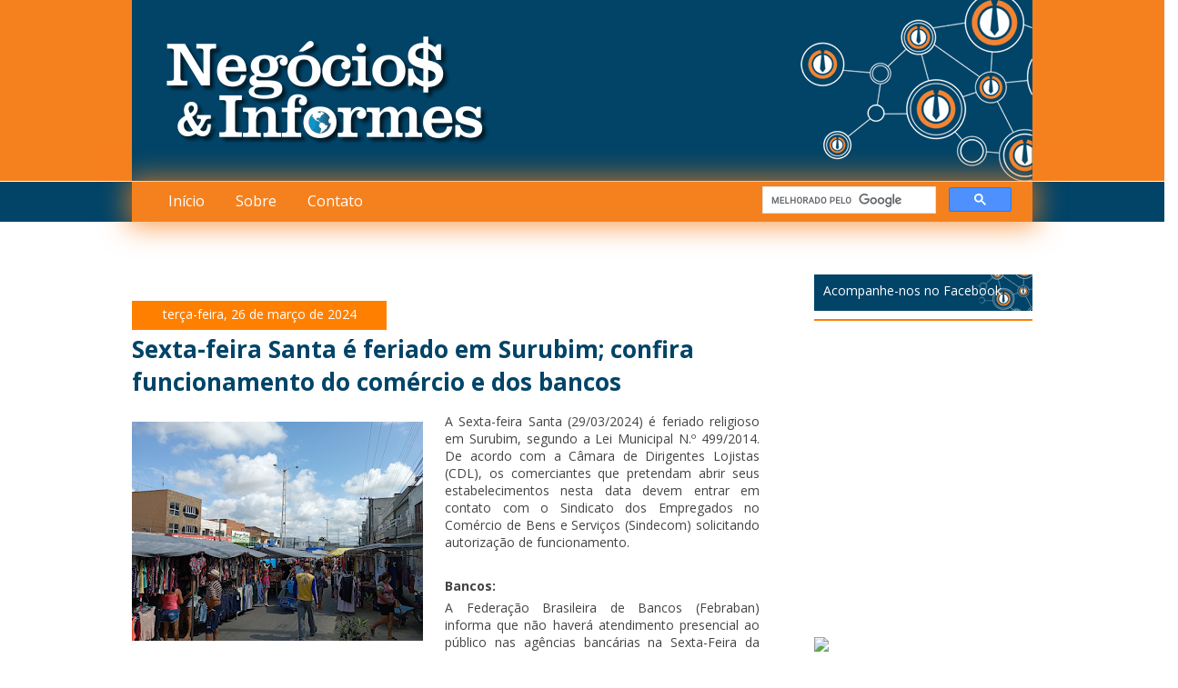

--- FILE ---
content_type: text/html; charset=UTF-8
request_url: https://www.negocioseinformes.com/2024/03/sexta-feira-santa-e-feriado-em-surubim.html
body_size: 22384
content:
<!DOCTYPE html>
<html dir='ltr' xmlns='http://www.w3.org/1999/xhtml' xmlns:b='http://www.google.com/2005/gml/b' xmlns:data='http://www.google.com/2005/gml/data' xmlns:expr='http://www.google.com/2005/gml/expr'>
<head>
<link href='https://www.blogger.com/static/v1/widgets/2944754296-widget_css_bundle.css' rel='stylesheet' type='text/css'/>
<meta content='HuCslwoTMbpMcA8qOZCr6mKtr-cjMLZGdTw030SQykQ' name='google-site-verification'/>
<meta content='IE=edge' http-equiv='X-UA-Compatible'/>
<meta content='width=device-width, initial-scale=1' name='viewport'/>
<meta content='text/html; charset=UTF-8' http-equiv='Content-Type'/>
<meta content='blogger' name='generator'/>
<link href='https://www.negocioseinformes.com/favicon.ico' rel='icon' type='image/x-icon'/>
<link href='https://www.negocioseinformes.com/2024/03/sexta-feira-santa-e-feriado-em-surubim.html' rel='canonical'/>
<link rel="alternate" type="application/atom+xml" title="Blog Negócios &amp; Informes  - Atom" href="https://www.negocioseinformes.com/feeds/posts/default" />
<link rel="alternate" type="application/rss+xml" title="Blog Negócios &amp; Informes  - RSS" href="https://www.negocioseinformes.com/feeds/posts/default?alt=rss" />
<link rel="service.post" type="application/atom+xml" title="Blog Negócios &amp; Informes  - Atom" href="https://www.blogger.com/feeds/7004346711753093838/posts/default" />

<link rel="alternate" type="application/atom+xml" title="Blog Negócios &amp; Informes  - Atom" href="https://www.negocioseinformes.com/feeds/7218391290346938365/comments/default" />
<!--Can't find substitution for tag [blog.ieCssRetrofitLinks]-->
<link href='https://blogger.googleusercontent.com/img/b/R29vZ2xl/AVvXsEjIajq5PIgTOwuK4CzxzgrlrSoIptEUG-VcqGCD8hcHcgQAF3jG5RKxm_ymVXnM3w-Xhxe2x4zHQbgWkOyYk42Q9bTA8bVcivookZ1iZaAF1knINBVCOX1H58XMQnjGKBwKS47fBQ5Dc4wtBpaT6hyFx4-bcNO05eiAUasf7lAOPQ8XZESvFJO89DSnADVt/s320/feira%20livre%20de%20surubim.png' rel='image_src'/>
<meta content='https://www.negocioseinformes.com/2024/03/sexta-feira-santa-e-feriado-em-surubim.html' property='og:url'/>
<meta content='Sexta-feira Santa é feriado em Surubim; confira funcionamento do comércio e dos bancos ' property='og:title'/>
<meta content='A Sexta-feira Santa (29/03/2024) é feriado religioso em Surubim, segundo a Lei Municipal N.º 499/2014. De acordo com a Câmara de Dirigentes ...' property='og:description'/>
<meta content='https://blogger.googleusercontent.com/img/b/R29vZ2xl/AVvXsEjIajq5PIgTOwuK4CzxzgrlrSoIptEUG-VcqGCD8hcHcgQAF3jG5RKxm_ymVXnM3w-Xhxe2x4zHQbgWkOyYk42Q9bTA8bVcivookZ1iZaAF1knINBVCOX1H58XMQnjGKBwKS47fBQ5Dc4wtBpaT6hyFx4-bcNO05eiAUasf7lAOPQ8XZESvFJO89DSnADVt/w1200-h630-p-k-no-nu/feira%20livre%20de%20surubim.png' property='og:image'/>
<title>Blog Negócios &amp; Informes : Sexta-feira Santa é feriado em Surubim; confira funcionamento do comércio e dos bancos </title>
<link href="//fonts.googleapis.com/css?family=Open+Sans:400,700,800" rel="stylesheet" type="text/css">
<style id='page-skin-1' type='text/css'><!--
html, body, div, span, applet, object, iframe, h1, h2, h3,
h4, h5, h6, p, blockquote, pre, a, abbr, acronym,
address, big, cite, code, del, dfn, em, font, img, ins,
kbd, q, s, samp, small, strike, strong, sub, sup, tt,
var, dl, dt, dd, ol, ul, li, fieldset, form, label, legend,
table, caption, tbody, tfoot, thead, tr, th, td {
margin: 0;
padding: 0;
border: 0;
outline: 0;
vertical-align: baseline;
}
p {
margin-bottom:5px;
}
:focus { outline: 0;}
a, a:link, a:visited, a:hover, a:active{text-decoration:none}
table { border-collapse: separate;border-spacing: 0;}
th, td {text-align: left; font-weight: normal;}
img, iframe {border: none; text-decoration:none;}
ol, ul {list-style: none;}
input, textarea, select, button {font-size: 100%;font-family: inherit;}
select {margin: inherit;}
hr {margin: 0;padding: 0;border: 0;color: #000;background-color: #000;height: 1px}
body {
font-family: 'Open Sans', sans-serif;
}
#container {
width: 100%;
}
#cabecalho-bg {
width: 100%;
height: 199px;
background-color: #F5811E;
}
#cabecalho {
width: 990px;
height: 199px;
margin: 0 auto;
background-color: #014468;
}
#menu-topo-bg {
width: 100%;
height: 44px;
background-color: #014468;
border-top: solid 1px #FFF;
clear: both;
}
#menu-topo {
width: 990px;
height: 44px;
margin: 0 auto;
background-color: #F5811E;
-webkit-box-shadow: 0px 0px 30px 5px rgba(245, 129, 30, 0.75);
-moz-box-shadow:    0px 0px 30px 5px rgba(245, 129, 30, 0.75);
box-shadow:         0px 0px 30px 5px rgba(245, 129, 30, 0.75);
position: relative;
z-index: 1000;
}
#menu-topo ul {
padding: 10px;
}
#menu-topo li {
display: inline;
padding-left: 30px;
}
#menu-topo a {
font-family: 'Open Sans', sans-serif;
font-size: 16px;
font-weight: normal;
color: #FFF;
}
#menu-topo a:hover {
color: #014468;
}
#conteudo {
width:990px;
margin:0 auto;
clear:both;
}
#postagens {
width:690px;
float:left;
}
#lateral {
width:240px;
float:right;
margin-top:30px;
}
#publicidade-topo {
width:100%;
height:200px;
}
/*Esconde conteudo do blogger*/
#Attribution1 {
display:none;
}
#Header1 {
display:none;
}
.blog-feeds {
display:none;
}
.date-header {
width:270px !important;
height:20px !important;
text-align:center !important;
font-weight:normal !important;
background-color:#FF8000 !important;
font-size:14px !important;
padding:5px !important;
color:#FFF !important;
background-image: none !important;
}
.date-outer {
margin-top:35px;
}
.entry-title {
font-family: 'Open Sans', sans-serif;
font-size: 26px;
font-weight: 700;
color: #014468;
padding-left:0px;
padding-top:3px;
padding-bottom:3px;
}
.entry-title a {
color: #014468;
}
.post-header {
font-family: 'Open Sans', sans-serif;
font-size: 12px;
font-weight: 700;
color: #808080;
padding-bottom:8px;
}
.post-header a {
font-family: 'Open Sans', sans-serif;
font-size: 12px;
font-weight: 700;
color: #FF8000;
}
.entry-content {
font-family: 'Open Sans', sans-serif;
font-size: 14px !important;
text-align: justify;
}
.entry-content img {
float: left;
padding: 10px;
padding-left: 0;
}
.post-labels {
font-family: 'Open Sans', sans-serif;
font-size: 12px;
font-weight: normal;
color: #808080;
padding-bottom:4px;
padding-top:8px;
}
.post-labels a {
font-family: 'Open Sans', sans-serif;
font-size: 12px;
font-weight: normal;
color: #FF8000;
}
.widget h2 {
background-image: url(https://blogger.googleusercontent.com/img/a/AVvXsEgDVU8AqEHHr31tpz_ng41qXenXirwZoXWZMZuQ_tP2C1oWPDiXBheTudnhhnUluNMBF_FtEyNPUxhJm4eVp6zGO93hCXI5QoxvhgeQtSk_iDr5kDfatRWM-PKQS96lAp785aXULCr7fiHI8oDd6VPNXBIPD9F84GhA0Dx1YZrAOnOfmPE1RXzUPHZQEA);
background-repeat: no-repeat;
font-family: 'Open Sans', sans-serif;
font-size: 14px;
font-weight: 400;
color: #FFF;
width:230px;
height:40px;
margin-top:20px;
padding: 10px;
padding-top: 8px;
padding-bottom: 1px;
padding-left:10;
padding-right:0;
border-bottom: solid 2px #FF8000;
}
.post-count-link {
font-family: 'Open Sans', sans-serif;
font-size: 14px;
font-weight: 700;
color: #FF8000;
}
.posts li a {
font-family: 'Open Sans', sans-serif;
font-size: 14px;
font-weight: normal;
color: #5D5D5D;
}
#rodape-bg {
width:100%;
height:264px;
background-color:#FF8000;
clear:both;
}
#conteudo-rodape {
width:990px;
margin:0 auto;
height:264px;
background-image: url(https://blogger.googleusercontent.com/img/a/AVvXsEhQJ6xkXpXIW_Ai8vfYrTEBFW9Or9lMIPBYRozj7Vp7T6VkPAtRLruJrG7a0q9mINgJWSBXilaa4ees0VB8NgnEF5_0t27y9BCHF5XnALw1cznwzymAwDwUg0jyfm1jx-FjjHSMSa4FNKg0eDFHTvnsbnQBcBeL2E0nspZulFrrAWK9MYgnCHULzUdScQ=s16000);
bakcground-repeat: no-repeat;
}
#conteudo-rodape a {
margin-left:52px;
font-family: 'Open Sans', sans-serif;
font-size: 14px;
font-weight: normal;
color: #FFF;
}
#conteudo-rodape a:hover {
color:#FF8000;
}
#nav-rodape {
padding-top:150px;
}
#conteudo-rodape p {
margin-top:30px;
margin-left:52px;
font-family: 'Open Sans', sans-serif;
font-size: 14px;
font-weight: normal;
color: #FFF;
}
#linha {
margin-top:2px;
background-color:#014468;
width:100%;
height:4px;
margin-bottom:3px;
}
/*links compartilhamento*/
.sb-pinterest {
display:none !important;
}
.sb-orkut {
display:none !important;
}
.sb-blog {
display:none !important;
}
.post-backlinks {
display: none;
}
.post-labels {
display:none;
}
.post-timestamp {
display:none;
}
.post-footer {
margin-bottom: 30px;
border-bottom: dotted 1px #FF8000;
padding-bottom: 20px;
}
#BlogList1_blogs .blog-title {
font-size: 14px !important;
}
#BlogList1_blogs .blog-title a {
color: #FF8000;
}
#BlogList1_blogs .item-title {
font-size: 12px !important;
line-height: 0;
}
#BlogList1_blogs .item-title a {
color:#333;
}
.blog-list-container .blog-content {
float: left;
margin: 0 0 5px 5px;
text-indent: 0;
width: 85%;
padding-top: 10px;
padding-bottom: 10px;
border-bottom: dotted 1px #FF8000;
}
.item-thumbnail-only {
font-size: 12px;
}
.item-thumbnail-only .item-title a {
color: #FF8000;
}
#BlogArchive3_ArchiveList a {
font-size: 14px;
font-weight: bold;
color: #FF8000;
padding-left: 15px;
}
#HTML5 img {
width: 240px !important;
height: 150px !important;
border: solid 1px #ccc;
margin-bottom: 20px;
}
#navegacao {
width: 300px;
float:left;
}
#pesquisa {
width:300px;
float:right;
margin-top: 5px;
margin-right: 10px;
}
#pesquisa h2 {
display: none;
}
.cse .gsc-control-cse, .gsc-control-cse {
background-color: rgba(255, 255, 255, 0) !important;
border: 0px solid #fff !important;
margin-top: -13px !important;
}
.gs-title {
color:#004080 !important;
}

--></style>
<script type='text/javascript'>

var slideimages = new Array();

slideimages[0] = "<a href='http://www.pe.sesi.org.br/' target='_blank'><img src='https://blogger.googleusercontent.com/img/b/R29vZ2xl/AVvXsEjjUdMJdcibAD1ah7yhIWS0Wcr-N1aDENuu6IM_Sxd5a0y6XV4Szrrr0yodtsQ02jBIHVQGJ5ebnBoZ2SJtRM8Wnq1EbCCSyg5fm2_Rc3okdwK-xiY6AHp9MXzFjfhFRqKl1e2RGQsPfw8/s1600/sesi-15-12-16.png'/></a>";

slideimages[1] = "<a href='http://www.pe.senai.br/' target='_blank'><img src='https://blogger.googleusercontent.com/img/b/R29vZ2xl/AVvXsEhbU-dGGc7YK2pEQ5tA8LQEVf5QD1rKIjmff7dpWac1KElqsMEr5-QCJtkumPquWwVdcWqEQORQblF5LVtFC0ADXGCbgdq17kKoxAe2kKovVswQOleTrJwvhsj_nouVezcx1_GDj_C1mek/s1600/senai-15-12-16.png'/></a>";

</script>
<script async='async' data-ad-client='ca-pub-3907827271800247' src='https://pagead2.googlesyndication.com/pagead/js/adsbygoogle.js'></script>
<link href='https://www.blogger.com/dyn-css/authorization.css?targetBlogID=7004346711753093838&amp;zx=7f813848-db4a-4c35-ba5e-e2ba3ae03fd3' media='none' onload='if(media!=&#39;all&#39;)media=&#39;all&#39;' rel='stylesheet'/><noscript><link href='https://www.blogger.com/dyn-css/authorization.css?targetBlogID=7004346711753093838&amp;zx=7f813848-db4a-4c35-ba5e-e2ba3ae03fd3' rel='stylesheet'/></noscript>
<meta name='google-adsense-platform-account' content='ca-host-pub-1556223355139109'/>
<meta name='google-adsense-platform-domain' content='blogspot.com'/>

<script async src="https://pagead2.googlesyndication.com/pagead/js/adsbygoogle.js?client=ca-pub-5646874736687961&host=ca-host-pub-1556223355139109" crossorigin="anonymous"></script>

<!-- data-ad-client=ca-pub-5646874736687961 -->

</head>
<body>
<!-- Go to www.addthis.com/dashboard to customize your tools -->
<script async='async' src='//s7.addthis.com/js/300/addthis_widget.js#pubid=ra-54ff034a432f1c96' type='text/javascript'></script>
<div id='container'>
<div id='cabecalho-bg'>
<div id='cabecalho'>
<a href='http://www.negocioseinformes.com/'>
<img height='199' src='https://blogger.googleusercontent.com/img/a/AVvXsEgp-A24KtVJd1pTKGkVe3RyMjw94ozUv8W5Zfp4BmQi0KwNlF_6wIcZ7cbShA5GOEuVb5Y1Mc6ptKHdxxG130ShqzEcYaoAYkx3hVfuv187QypQgWLikEdIduEDrA7TwvXsJDDlujictPGUHxi6H4iQpdoNvRtBNwhb0giSlDBsiZAZ-SIcGF5lg7wmSg=s16000' width='990'/>
</a>
</div><!-- cabecalho -->
<div id='menu-topo-bg'>
<div id='menu-topo'>
<div id='navegacao'>
<ul>
<li><a href='http://www.negocioseinformes.com/'>Início</a></li>
<li><a href='http://www.negocioseinformes.com/p/sobre-o-blog.html'>Sobre</a></li>
<li><a href='http://www.negocioseinformes.com/p/contato.html'>Contato</a></li>
</ul>
</div>
<div id='pesquisa'>
<div class='whatever section' id='section-pesquisa'><div class='widget HTML' data-version='1' id='HTML7'>
<div class='widget-content'>
<script>
  (function() {
    var cx = '014201371380736093862:pmvmlqwlutw';
    var gcse = document.createElement('script');
    gcse.type = 'text/javascript';
    gcse.async = true;
    gcse.src = (document.location.protocol == 'https:' ? 'https:' : 'http:') +
        '//www.google.com/cse/cse.js?cx=' + cx;
    var s = document.getElementsByTagName('script')[0];
    s.parentNode.insertBefore(gcse, s);
  })();
</script>
<gcse:search></gcse:search>
</div>
<div class='clear'></div>
</div></div>
</div>
</div><!-- menu-topo -->
</div><!-- menu-topo-bg -->
<div id='conteudo'>
<div id='postagens'>
<div class='whatever section' id='whatever'><div class='widget Header' data-version='1' id='Header1'>
<div id='header-inner'>
<a href='https://www.negocioseinformes.com/' style='display: block'>
<img alt='Blog Negócios &amp; Informes ' height='220px; ' id='Header1_headerimg' src='https://blogger.googleusercontent.com/img/b/R29vZ2xl/AVvXsEixmQVLAYZIz5tPC_GZDYQoJDkXXmDeKRz8f61CGYchGr9376XWG6-59y3cvHJCre4oxpX1cdXqnwnVuxfvf9f2Xx89Ow3sB49UX8F3tWQEOaJzyDWuj8DmmWzdYidx4_jTy5psdb6YJOIi/s1600/Negocios_e_informes_nova_logo_cabecalho.jpg' style='display: block' width='1040px; '/>
</a>
</div>
</div><div class='widget Attribution' data-version='1' id='Attribution1'>
<div class='widget-content' style='text-align: center;'>
&#169; 2014 - Todos os Direitos Reservados ao Blog Negócios e Informes. Tecnologia do <a href='https://www.blogger.com' target='_blank'>Blogger</a>.
</div>
<div class='clear'></div>
</div><div class='widget HTML' data-version='1' id='HTML8'>
<div class='widget-content'>
<script language='JavaScript'>
imagens = new Array(8)

imagens[0] = "<a href='https://blogger.googleusercontent.com/img/b/R29vZ2xl/AVvXsEg_5d4gm1KQpFjQi9pUJkaRLEujy1ehMO8FxgYFnAU7Pa-H6Jp9kLwv4O-oFDwi55u7_8lLVA6YLrPlEJ6Sr-anDGbjhCXoWNGC7oBE701PQol8eDlZyld4e-TH0QKv1Dqj6lRm0pvpw4DsIhqfpkk8akWBNHh4GOBjbiGXqMT2Oto1SuL_SAYkOJTTSA/w640-h102/Banner%20superior%20Leal%20Im%C3%B3veis%20VERDE.png' style='width:690px; height:110px;margin-top:25px;' /></a>"

imagens[1] = "<a href='http://www.institutorobertomateus.com.br/' target='_blank'><img src='https://blogger.googleusercontent.com/img/b/R29vZ2xl/AVvXsEhggc49y9JEJmfJjcig_m-KFDNHxiqyS0RBeh3CS_wTiEgH4XjXbmd0Jn9LR-TEx_8OkTtXp7fdPZQO1XMLbNvD9pfX4HGlOSKny2GYDTC9pRtwhK-iSKr-EbLHW2r4GwOyWugFo3wE77W6/s640/instituto+roberto+mateus+-+surubim-pernambuco.jpg' style='width:690px; height:110px;margin-top:25px;' /></a>"

imagens[2] = "<a href='http://www.imobiliarialealimoveis.com.br/' target='_blank'><img src='R29vZ2xl/AVvXsEg_5d4gm1KQpFjQi9pUJkaRLEujy1ehMO8FxgYFnAU7Pa-H6Jp9kLwv4O-oFDwi55u7_8lLVA6YLrPlEJ6Sr-anDGbjhCXoWNGC7oBE701PQol8eDlZyld4e-TH0QKv1Dqj6lRm0pvpw4DsIhqfpkk8akWBNHh4GOBjbiGXqMT2Oto1SuL_SAYkOJTTSA/w640-h102/Banner%20superior%20Leal%20Im%C3%B3veis%20VERDE.png' style='width:690px; height:110px;margin-top:25px;' /></a>"


imagens[3] = "<a href='https://www.facebook.com/Oficina-do-Ricardo-208077262612980/?fref=ts' target='_blank'><img src='https://blogger.googleusercontent.com/img/b/R29vZ2xl/AVvXsEjIT_YTycAeRI-UtDmhmbVVrtvlR7fimU4uJp3S3wZQG07IIPoz0w2G4Y-HqS7aHVjEVxj0EyAzbFcGzBOePjpVSiEiT_QaYdamev07wGQaAcNhxl-tra2ZpxRDZ22AUjIk5o4D9CyCTD8/s640/Oficina+do+Ricardo+em+Surubim-PE+-+blog+negocios+e+informes+%25281%2529.jpg' style='width:690px; height:110px;margin-top:25px;' /></a>"

imagens[4] = "<a href='https://www.facebook.com/lojasjheletro/' target='_blank'><img src='https://blogger.googleusercontent.com/img/b/R29vZ2xl/AVvXsEh2KAhlHLzwo7zqu6H0B1ek5uHtz0F1fhZQPFoD0_n6tNBhVQn-Nn0Pd4Y7VvoeJ9e24EEn2iVa3D8hQE361k5kV0OWU431zorzehw7875vUFL-W2EOkjldG3F53S9_ef5NeE1yqHka7b0/s1600/jheletro.png' style='width:690px; height:110px;margin-top:25px;' /></a>"


imagens[5] = "<a href='http://www.cdlsurubim.com.br/' target='_blank'><img src='https://blogger.googleusercontent.com/img/b/R29vZ2xl/AVvXsEiowdK8HjkW2WxadIC3mhYs0p94nP9vYA8mJqI_6ZioZPusK7bFbZjF6Y01FbFt8LS3S-QcoT8-O2e6KxViOGF6Sxw7vpxbzpMLEqu_RIUgQ92rcGjCntRNecxsweeA-MubZGKGbu8wIpA/s1600/CERTIFICADO+DIGITAL+EM+SURUBIM+-+CDL+SURUBIM.jpg' style='width:690px; height:110px;margin-top:25px;' /></a>"

imagens[6] = "<a href='http://www.negocioseinformes.com/' target='_blank'><img src='https://blogger.googleusercontent.com/img/b/R29vZ2xl/AVvXsEj_WtWiN3WmVtxNSTnUN818Q76Azg7zfoa6lvHjmPapoqoCGTEKWeXkvF46PzWCEqjA5uEA2QP6RUYrtuJj5MknJ7SSjR4DiS0yNNVmdBIpR7gLF0zE-fmqkzUE5-VcvHIIAeBvXLqPFfw/s640/siga+bem+cabecalho.jpg' style='width:690px; height:110px;margin-top:25px;' /></a>"

imagens[7] = "<a href='http://www.preservbr.com.br/' target='_blank'><img src='https://blogger.googleusercontent.com/img/b/R29vZ2xl/AVvXsEjKfHhm7pJovYo4KfWngdotKuOTfnarUKlGHNqT_vjT0a2ZcXTl05eWUlOKbg9_LyIOqjhGeH1JRSAs5VppfKufceG7Xw630uDi6uhVbNhbflZD-8pZJ7zMnHI1qPsslcRoQTgxy68BJNU/s1600/PRESERV+SURUBIM+cabe.jpg' style='width:690px; height:110px;margin-top:25px;' /></a>"

aleatorio = Math.random() * (imagens.length)
aleatorio = Math.floor(aleatorio)
document.write(imagens[aleatorio])

document.write('<div style="text-align: center;"><br><br></div>')
</script>
</div>
<div class='clear'></div>
</div><div class='widget HTML' data-version='1' id='HTML10'>
<div class='widget-content'>
<div include='publicidade-topo'>
				<div id='banner-parceria' style='width:990px;margin:0 auto;margin-top:30px;text-align:left;display:none;'>
                    <a href='http://www.pe.sesi.org.br/' target='_blank'><img src='https://blogger.googleusercontent.com/img/b/R29vZ2xl/AVvXsEjjUdMJdcibAD1ah7yhIWS0Wcr-N1aDENuu6IM_Sxd5a0y6XV4Szrrr0yodtsQ02jBIHVQGJ5ebnBoZ2SJtRM8Wnq1EbCCSyg5fm2_Rc3okdwK-xiY6AHp9MXzFjfhFRqKl1e2RGQsPfw8/s1600/sesi-15-12-16.png'/></a>
                </div>
                <p/>
            </p></div><!-- publicidade-topo -->
</div>
<div class='clear'></div>
</div><div class='widget Blog' data-version='1' id='Blog1'>
<div class='blog-posts hfeed'>
<!--Can't find substitution for tag [defaultAdStart]-->

          <div class="date-outer">
        
<script>var lastDate= 'terça-feira, 26 de março de 2024';</script>
<h2 class='date-header'>terça-feira, 26 de março de 2024</h2>

          <div class="date-posts">
        
<div class='post-outer'>
<div class='post hentry' itemprop='blogPost' itemscope='itemscope' itemtype='http://schema.org/BlogPosting'>
<meta content='https://blogger.googleusercontent.com/img/b/R29vZ2xl/AVvXsEjIajq5PIgTOwuK4CzxzgrlrSoIptEUG-VcqGCD8hcHcgQAF3jG5RKxm_ymVXnM3w-Xhxe2x4zHQbgWkOyYk42Q9bTA8bVcivookZ1iZaAF1knINBVCOX1H58XMQnjGKBwKS47fBQ5Dc4wtBpaT6hyFx4-bcNO05eiAUasf7lAOPQ8XZESvFJO89DSnADVt/s320/feira%20livre%20de%20surubim.png' itemprop='image_url'/>
<meta content='7004346711753093838' itemprop='blogId'/>
<meta content='7218391290346938365' itemprop='postId'/>
<a name='7218391290346938365'></a>
<h3 class='post-title entry-title' itemprop='name'>
Sexta-feira Santa é feriado em Surubim; confira funcionamento do comércio e dos bancos 
</h3>
<div class='post-header'>
<div class='post-header-line-1'></div>
</div>
<div class='addthis_native_toolbox'></div>
<div class='post-body entry-content' id='post-body-7218391290346938365' itemprop='description articleBody'>
<p></p><div class="separator" style="clear: both; text-align: center;"><a href="https://blogger.googleusercontent.com/img/b/R29vZ2xl/AVvXsEjIajq5PIgTOwuK4CzxzgrlrSoIptEUG-VcqGCD8hcHcgQAF3jG5RKxm_ymVXnM3w-Xhxe2x4zHQbgWkOyYk42Q9bTA8bVcivookZ1iZaAF1knINBVCOX1H58XMQnjGKBwKS47fBQ5Dc4wtBpaT6hyFx4-bcNO05eiAUasf7lAOPQ8XZESvFJO89DSnADVt/s1280/feira%20livre%20de%20surubim.png" style="clear: left; float: left; margin-bottom: 1em; margin-right: 1em;"><img border="0" data-original-height="963" data-original-width="1280" height="241" src="https://blogger.googleusercontent.com/img/b/R29vZ2xl/AVvXsEjIajq5PIgTOwuK4CzxzgrlrSoIptEUG-VcqGCD8hcHcgQAF3jG5RKxm_ymVXnM3w-Xhxe2x4zHQbgWkOyYk42Q9bTA8bVcivookZ1iZaAF1knINBVCOX1H58XMQnjGKBwKS47fBQ5Dc4wtBpaT6hyFx4-bcNO05eiAUasf7lAOPQ8XZESvFJO89DSnADVt/s320/feira%20livre%20de%20surubim.png" width="320" /></a></div><span style="color: #444444;"><div style="text-align: justify;">A Sexta-feira Santa (29/03/2024) é feriado religioso em Surubim, segundo a Lei Municipal N.º 499/2014. De acordo com a Câmara de Dirigentes Lojistas (CDL), os comerciantes que pretendam abrir seus estabelecimentos nesta data devem entrar em contato com o Sindicato dos Empregados no Comércio de Bens e Serviços (Sindecom) solicitando autorização de funcionamento.&nbsp;</div></span><p></p><p style="text-align: justify;"><span style="color: #444444;"><br /></span></p><p style="text-align: justify;"><b><span style="color: #444444;">Bancos:</span></b></p><p style="text-align: justify;"><span style="color: #444444;">A Federação Brasileira de Bancos (Febraban) informa que não haverá atendimento presencial ao público nas agências bancárias na Sexta-Feira da Paixão (29/03), que antecede o domingo de Páscoa (31/3). O mesmo vale para as compensações bancárias, incluindo a TED. Somente o PIX, que funciona 24 horas todos os dias e feriados, poderá ser feito normalmente. A decisão segue a Resolução n.º 4.880, de 23 de dezembro de 2020, do Conselho Monetário Nacional, que não considera dias úteis para fins de operações bancárias sábados, domingos e feriados de âmbito nacional.</span></p>
<div style='clear: both;'></div>
</div>
<div class='post-footer'>
<div class='post-footer-line post-footer-line-1'><span class='post-timestamp'>
às
<meta content='https://www.negocioseinformes.com/2024/03/sexta-feira-santa-e-feriado-em-surubim.html' itemprop='url'/>
<a class='timestamp-link' href='https://www.negocioseinformes.com/2024/03/sexta-feira-santa-e-feriado-em-surubim.html' rel='bookmark' title='permanent link'><abbr class='published' itemprop='datePublished' title='2024-03-26T21:56:00-03:00'>21:56</abbr></a>
</span>
<span class='post-icons'>
<span class='item-control blog-admin pid-1646113961'>
<a href='https://www.blogger.com/post-edit.g?blogID=7004346711753093838&postID=7218391290346938365&from=pencil' title='Editar post'>
<img alt='' class='icon-action' height='18' src='https://resources.blogblog.com/img/icon18_edit_allbkg.gif' width='18'/>
</a>
</span>
</span>
<div class='post-share-buttons goog-inline-block'>
</div>
<span class='post-backlinks post-comment-link'>
</span>
</div>
<div class='post-footer-line post-footer-line-2'><span class='post-labels'>
Marcadores:
<a href='https://www.negocioseinformes.com/search/label/Sexta-feira%20santa%20%C3%A9%20feriado%20em%20Surubim%3B%20confira%20funcionamento%20do%20com%C3%A9rcio%20e%20dos%20bancos' rel='tag'>Sexta-feira santa é feriado em Surubim; confira funcionamento do comércio e dos bancos</a>
</span>
</div>
<div class='post-footer-line post-footer-line-3'></div>
</div>
</div>
<div class='comments' id='comments'>
<a name='comments'></a>
</div>
</div>

        </div></div>
      
<!--Can't find substitution for tag [adEnd]-->
</div>
<div class='blog-pager' id='blog-pager'>
<span id='blog-pager-newer-link'>
<a class='blog-pager-newer-link' href='https://www.negocioseinformes.com/2024/03/quase-8-milhoes-deixam-de-usar-direito.html' id='Blog1_blog-pager-newer-link' title='Postagem mais recente'>Postagem mais recente</a>
</span>
<span id='blog-pager-older-link'>
<a class='blog-pager-older-link' href='https://www.negocioseinformes.com/2024/03/surubim-vaga-para-agente-de.html' id='Blog1_blog-pager-older-link' title='Postagem mais antiga'>Postagem mais antiga</a>
</span>
<a class='home-link' href='https://www.negocioseinformes.com/'>Página inicial</a>
</div>
<div class='clear'></div>
<div class='post-feeds'>
</div>
</div>
</div>
</div><!-- postagens -->
<div id='lateral'>
<div class='secLateral section' id='secLateral'><div class='widget HTML' data-version='1' id='HTML4'>
<h2 class='title'>Acompanhe-nos no Facebook</h2>
<div class='widget-content'>
<iframe src="//www.facebook.com/plugins/likebox.php?href=https%3A%2F%2Fwww.facebook.com%2FNegocioseInformes&amp;width=210&amp;height=290&amp;colorscheme=light&amp;show_faces=true&amp;header=true&amp;stream=false&amp;show_border=true" scrolling="no" frameborder="0" style="border:none; overflow:hidden; width:240px; height:320px;" allowtransparency="true"></iframe>
</div>
<div class='clear'></div>
</div><div class='widget HTML' data-version='1' id='HTML6'>
<div class='widget-content'>
<p style="display: inline; float: center; margin-center: 0px;"><br /><a href="http://adf.ly/WiVRs" target="_blank"><img src="https://lh3.googleusercontent.com/blogger_img_proxy/AEn0k_vIzoa62Cw_JVkHaOlgmKAA9F76b2asARJNFOOBvE206a_AqT9Z6S0lYukhcEzL0AIh1R7l0s8=s0-d" width="100%"></a></p>

<script type="text/javascript">document.write(unescape("%3Cscript src=%27http://s10.histats.com/js15.js%27 type=%27text/javascript%27%3E%3C/script%3E"));</script>
<a href="http://www.histats.com" target="_blank" title="" ><script  type="text/javascript" >
try {Histats.start(1,1789804,4,0,0,0,"");
Histats.track_hits();} catch(err){};
</script></a>
<noscript><a href="http://www.histats.com" target="_blank"><img src="https://lh3.googleusercontent.com/blogger_img_proxy/AEn0k_s-e1JTrYyGhw3fF6sIhKXgZ9mGmZkfnL0wC2jOkhXHvIR7etjjcHqdJVJUoQCX54Ch-f_dtO2Px-KRvzxiAnsfKXr3GZtRMrerJdhZTGqRbw=s0-d" alt="" border="0"></a></noscript>

<script>
  (function(i,s,o,g,r,a,m){i['GoogleAnalyticsObject']=r;i[r]=i[r]||function(){
  (i[r].q=i[r].q||[]).push(arguments)},i[r].l=1*new Date();a=s.createElement(o),
  m=s.getElementsByTagName(o)[0];a.async=1;a.src=g;m.parentNode.insertBefore(a,m)
  })(window,document,'script','//www.google-analytics.com/analytics.js','ga');

  ga('create', 'UA-64910606-1', 'auto');
  ga('send', 'pageview');

</script>

<script async="async" src="//pagead2.googlesyndication.com/pagead/js/adsbygoogle.js" ></script>
<!-- ablogCel -->
<ins class="adsbygoogle"
     style="display:inline-block;width:320px;height:100px"
     data-ad-client="ca-pub-3665854171189651"
     data-ad-slot="7348850927"></ins>
<script>
(adsbygoogle = window.adsbygoogle || []).push({});
</script>
</div>
<div class='clear'></div>
</div><div class='widget HTML' data-version='1' id='HTML5'>
<h2 class='title'>Publicidade</h2>
<div class='widget-content'>
<a href="http://www.imobiliarialealimoveis.com.br//"><br /><img alt="!" 
src="https://blogger.googleusercontent.com/img/a/AVvXsEgcAHamQR55FpGwDiXyvX4LBE3soR6XM4cGnh-qFghvcpSEbArngV5PV-36czfghBbsG5RA5b9JswnXOq8Ace7gu5hb7O3nnGn864Q3_zKm33KQRK9Ld-w7YCDahA3PY-JrzvYl4BsL9IxXw4AsmgEuKWLb0TcUGs4ZMj9Kwx69X6db3Flagh0yiGWoeA.jpg" 
style="height: 180px; width: 290px;" /></a>

<a href="https://www.facebook.com/lojasjheletro/"><br /><img alt="!" src="https://blogger.googleusercontent.com/img/b/R29vZ2xl/AVvXsEiYWIB2STh6wDCpZpq1HhSh233mU1QB7ydW3cy7H5ssgpoQ51X5y1tulbR3r8tvmJmGgKoA_1rWID2qUnZivQBr92FQHo_OW4zgR4oGb2GBOXctAh3dMQVQYsW516Hw-VhAVpTLv05sPEM/s1600/jh.png" style="height: 300px; width: 290px;" /></a>

<a href="https://www.facebook.com/UnoparSurubim/" target="_blank"><img alt="!" src="https://blogger.googleusercontent.com/img/b/R29vZ2xl/AVvXsEjh97HEZoqv3mUIsXKLki9sGKzHTvCsU-PgMD6UR4w9qIuvLWA7y23Vq0iDCit64KcVb2zF8M9DrXARiWYxRDsuwPGGsYqn-x9LHJFm7HEb5LmSAT95rPGmQxd9AkXNF0YU2AmfPVcK7Se0/s400/unoparrr.png" style="height: 180px; width: 290px;"/></a>

<a href=" https://pt-br.facebook.com/distribuidoramanduri/"/target="_blank"><br /><img alt="!" src=
"https://blogger.googleusercontent.com/img/b/R29vZ2xl/AVvXsEg_FRTAISCyZNwoAVmZsofMb8UxImBXT3-Im1ITjpLf0Xvhyphenhyphena8KLpA8z3t3c-NPS7645H_Q6cKngbebjf08Es8jPmAvbsUyyNfcmXIdYqS7kGKjAltqVArmNWucsMyp2IvFPgJMuJ9PCDc/s1600/Comunicado+-+Distribuidora+Manduri+muda+de+endere%25C3%25A7o.jpg" 
style="height: 150px; width: 290px;" /></a>

<a href=" http://www.negocioseinformes.com/"/target="_blank"><br /><img alt="!" src=
"https://blogger.googleusercontent.com/img/b/R29vZ2xl/AVvXsEjflI6R2LUIFQRjIOCX_V6qyNpnspSDSWndD7cBI91dtOWY0_ZTA33sO3Qpt8NFsWld936PanMtFabGWvIQ2XPVzjqtgeAivDNOzSv6apSnWUp_NvhHYqYdAI0CA8VQ8xwEFYc2Xpac1SJ-/s1600/manduri-combustiveis-umari-blog-negocios-e-informes.jpg" 
style="height: 180px; width: 290px;" /></a>





<a href="http://www.institutorobertomateus.com.br/"><br /><img alt="!" 
src="https://blogger.googleusercontent.com/img/b/R29vZ2xl/AVvXsEjPg-eSteLTlu151UD7YSlCgmkC8KM4ZDcHs39hDRviwvikhBSPFDn3AgtSBDuLkrd4EbveIUDPGhyphenhyphen45SZnZ9dh8ehA6EIfCrJM2B9O2PoOkKZtAbzT3rJMmLUnR4MPfpVxoVWnFBNQ1q4/s320/banner1.png" 
style="height: 180px; width: 290px;" /></a>

<a href="https://www.instagram.com/monzagas/"><br /><img alt="!" 
src="https://blogger.googleusercontent.com/img/b/R29vZ2xl/AVvXsEjKx3e6qJMoWkjW4HnRJV9oRpE3eD1drJjSKHKQbynVnfldPt99FQF4Ggud5rsbFCAUqNvQm_9ijqMNjFTt1GKA7txHAmyz_IHMetjuKyasC9_VLcHolvEflHqmgzKZNxHRm8r_5QW_YdBl/s320/Monza+Gas+Surubim+-+Blog+Negocios+e+Informes.jpg" 
style="height: 180px; width: 290px;" /></a>



<a href="https://www.facebook.com/Oficina-do-Ricardo-208077262612980/?fref=ts"><br /><img alt="!" 
src="https://blogger.googleusercontent.com/img/b/R29vZ2xl/AVvXsEjN4rDbzQmd3gNdWZNuP_gL8VtpqEqldCQX5AdwNPdpxMPrdtiwx3q3yhtB6cGUkyje8wZ9Q9yI2lGiwDnxnSKhP6u2yvwBl3y2NRbfXvBl1CqmvMev4aY6md3bSx1ApWy3GHwblQL1_QHbngtQRcTTzdmxlmOWTWuya35ZVNys9sGl3NNHsWx2x7oJlg/s320/RIC%20OFICINA%20SURUBIM.png" 
style="height: 180px; width: 290px;" /></a>

<a href=https://www.instagram.com/avicolagermans/?hl=pt"><img alt="!" src="https://blogger.googleusercontent.com/img/b/R29vZ2xl/AVvXsEiVImOi-F5iTJSQF49dvJcqXg7vzeeFKV2y1D1mSJm5CsotX_fNRsOTVpo0aAArF47F0VDEI70xsQLm-59LpiYkTr5cXJ-VOEHb2AEnRIjdK3N2WJkly3yDpKA7L0OD_JXTI1sIEPbafuvvLcuZXOggwQuaj5r2oIiXRciGPtNXFlE7jdAZlSL3HCQajVA_/s320/Feed%201080x1080.jpg" 
style="height: 180px; width: 290px;"/></a>

<a href=" http://www.negocioseinformes.com/"><br /><img alt="!" src="https://blogger.googleusercontent.com/img/b/R29vZ2xl/AVvXsEjB_rkcrLtAkKs7muXKEgkv9tkEv07jpE0KKHLuXt8ErzaF9ByrU0WOZwB0WT5A1JobADUxZxqNYVt5C-iTEzvBFydivZRBi7ewMiNJtvtydxVDAP5Obdqe29fkdxQIGenNbrLa-LJ_Jew/s320/siga+bem+lateral.jpg" style="height: 180px; width: 290px;" /></a>

<a href="http://www.preservbr.com.br/" target="_blank"><img alt="!" src="https://blogger.googleusercontent.com/img/b/R29vZ2xl/AVvXsEgI_OoMvyKX6EzffqZL6fIS1mmpiyXDc3IZeR75VKUPB44JAWqKFlfTn1XuUlygpquwsQIMj2lOBR-KvSkkO26e1SFvxdscnnM21R5tlEXWvy7xt0NthV6kBGcF9bsSQfACClGvsxbSF-OWCTZtzXGiPtrsMdQtt0OR-8qhJz9K9qDfOZ0aGNIfiDYngw/s320/PREV%20MAIS%20SURUBIM.png" style="height: 180px; width: 290px;"/></a>


<a href="https://www.facebook.com/Billdasbaterias/"/target="_blank"><br /><img alt="!" src=
"https://blogger.googleusercontent.com/img/b/R29vZ2xl/AVvXsEik1xBkIQa1dZK_lNMqJA8GW6LqTleZlfm1_jyihzm7VgvV-bP25g6jDoJRfeunik7GQKaYXyj0PGbogXG0JQBxDP6cl3Pxh8dOvsH8PJ7UVKWvjYcmT6zzPM_cuUmtVOd3FRwds4_lKos/s320/bill+das+baterias+e+reboque.jpg" 
style="height: 180px; width: 290px;" /></a>

<a href=" http://www.negocioseinformes.com/"><br /><img alt="!" src="https://blogger.googleusercontent.com/img/b/R29vZ2xl/AVvXsEh6jYJXJp81Suf394cRssGPCDddExBvyt5g8mZRW5-03RwpBH2xLQ-6BDFx8illoh-pTzujYs1u7N44h8JiP6z7FdHEkoKE0GrQlJvngt_Lv8NWKnNUnZq0I1r0dsHSqaOu4RCXcYWZ9L6_/s1600/polly_griff_surubim_pe_negocios_e_informes.jpg" style="height: 180px; width: 290px;" /></a>


<a href="http://cdlsurubim.com.br/site/" target="_blank"><img alt="!" src="https://blogger.googleusercontent.com/img/b/R29vZ2xl/AVvXsEi9UtV8Movlh7d248A_qptJZxZMje7zEqYPKnODDFckHIM7Id_cQR0lLpO9dz33H01ikrca3ChyhxzCh5RLgUY8YXmm3OUsM56uAHLPS5KLp5B5qAS3re5m-NY8kjPYVnaTNaFcgWWdseQB/s1600/cdl-surubim.jpg" style="height: 180px; width: 290px;"/></a>


<a href="http://cdlsurubim.com.br/site/" target="_blank"><img alt="!" src="https://blogger.googleusercontent.com/img/b/R29vZ2xl/AVvXsEio2SozzoL7OtpX3kQO9FSmSTmrIt-liv6dqjorE2InWmuJOCqXd8bKacX5eAeC9BkLqdAN9FjpqMVrKi5GJgpTZCu_6gs-hQUYJ_MbctNugZUB9u57fj9wF7bFORIFTLfC5JxtYj685Q-3/s1600/Certificado+Digital+em+Surubim+--+CDL+%25C3%25A9+refer%25C3%25AAncia+na+capital+da+vaquejada+e+para+regi%25C3%25A3o.jpg" style="height: 180px; width: 290px;"/></a>

<a href=" https://www.facebook.com/pages/JR-BOX-e-PVC/546312575481438?fref=ts"/target="_blank"><br /><img alt="!" src="https://blogger.googleusercontent.com/img/b/R29vZ2xl/AVvXsEhTdY7K_j-AAyYhFp_5nbhO66QqgOid7irGJqVdL5d0lJhb5Y8y9r9FNJfb1Tv2PeU_SDIEBTMAIC7fHHszvCYE-wOI0ot3xSgnDmaJb-2CCAcAsz9YBbHuLc2clsEB0QSndEaAnuZEA9s/s320/jr+box.jpg" style="height: 180px; width: 290px;" /></a>

<a href="https://www.instagram.com/larameliafranca/"/target="_blank"><br /><img alt="!" src="https://blogger.googleusercontent.com/img/b/R29vZ2xl/AVvXsEhqMCs4dBoyBSKLQE0x6Ob4VmIYzL78BqwBw1UVtZHnRQ2tUl0bcIdNau7wUzyhDuWNKpY5kqB0lZ-Arjg1nJc5bNuwoKBMfKTGFQy-eN8q-lf2SA5Ezh2LepWI5sv3fmYnADDrSv-bMxGym1dVgkSeSCNzqsZuyt26GVvIQq294rKtg9F9hSa6g5KDolFS/s300/300X250.png" style="height: 180px; width: 290px;" /></a>
</div>
<div class='clear'></div>
</div><div class='widget Stats' data-version='1' id='Stats1'>
<h2>Você é o Visitante:</h2>
<div class='widget-content'>
<div id='Stats1_content' style='display: none;'>
<span class='counter-wrapper text-counter-wrapper' id='Stats1_totalCount'>
</span>
<div class='clear'></div>
</div>
</div>
</div><div class='widget HTML' data-version='1' id='HTML2'>
<h2 class='title'>Acessos em Tempo Real</h2>
<div class='widget-content'>
<div style="text-align:center; margin:0px; padding:0px; width:220px;"><embed src="//ra.revolvermaps.com/f/g.swf" type="application/x-shockwave-flash" pluginspage="http://www.macromedia.com/go/getflashplayer" quality="high" wmode="window" allowscriptaccess="always" allownetworking="all" width="240" height="240" flashvars="m=8&amp;i=0g90ls8xtbb&amp;r=false&amp;v=false&amp;b=000000&amp;n=false&amp;s=220&amp;c=ff0000"></embed><br /><img src="https://lh3.googleusercontent.com/blogger_img_proxy/AEn0k_tMK2TMOT5yJB3Z3S9JU3zRDuE9zsKKnn5J90mSHBBI135exs_nLHhkWQka8APXvWdyvKNefzfmb_ODRHg7IxsABkOcSE3kj6nJVR8tcXdy=s0-d" width="1" height="1" alt=""><a href="http://www.revolvermaps.com/?target=enlarge&amp;i=0g90ls8xtbb&amp;color=ff0000&amp;m=8">Large Visitor Globe</a></div>
</div>
<div class='clear'></div>
</div><div class='widget HTML' data-version='1' id='HTML1'>
<h2 class='title'>Previsão do Tempo em Surubim</h2>
<div class='widget-content'>
<!-- Widget Previs&atilde;o de Tempo CPTEC/INPE --><iframe allowtransparency="true" marginwidth="0" marginheight="0" hspace="0" vspace="0" frameborder="0" scrolling="no" src="http://www.cptec.inpe.br/widget/widget.php?p=5265&w=h&c=f3f3f3&f=5f3fa3" height="230px" width="400px"></iframe><noscript>Previs&atilde;o de <a href="http://www.cptec.inpe.br/cidades/tempo/5265">Surubim/PE</a> oferecido por <a href="http://www.cptec.inpe.br">CPTEC/INPE</a></noscript><!-- Widget Previs&atilde;o de Tempo CPTEC/INPE -->
</div>
<div class='clear'></div>
</div><div class='widget PopularPosts' data-version='1' id='PopularPosts1'>
<h2>As 5 mais lidas da semana</h2>
<div class='widget-content popular-posts'>
<ul>
<li>
<div class='item-thumbnail-only'>
<div class='item-thumbnail'>
<a href='https://www.negocioseinformes.com/2026/01/santander-abre-vagas-em-pernambuco-para.html' target='_blank'>
<img alt='' border='0' src='https://blogger.googleusercontent.com/img/b/R29vZ2xl/AVvXsEhf_IXFw3eua9WEjlwBKCLhbJwiJCme9KBbDqlnrNRG20Cq0eayW1mdQAemaCVEcROACb8SNg70p6SroF0D8kEWYqcTIFwX1IED6Qqm8ti-Ul7IWqBBKMFgjYZ3HddFVWzBwThiXmkDy9nEG5BqE6QUkXarz5FHQgYI9T79-qY3b2rqn5eCNgZasf3J0xH-/w72-h72-p-k-no-nu/20180710_133523.jpg'/>
</a>
</div>
<div class='item-title'><a href='https://www.negocioseinformes.com/2026/01/santander-abre-vagas-em-pernambuco-para.html'>Santander abre vagas em Pernambuco para especialistas em seguros e consórcio com salário a partir de R$ 7,3 mil</a></div>
</div>
<div style='clear: both;'></div>
</li>
<li>
<div class='item-thumbnail-only'>
<div class='item-thumbnail'>
<a href='https://www.negocioseinformes.com/2026/01/mppe-firma-tac-e-estabelece-regras-para.html' target='_blank'>
<img alt='' border='0' src='https://blogger.googleusercontent.com/img/b/R29vZ2xl/[base64]/w72-h72-p-k-no-nu/DESFILE%202024.jpg'/>
</a>
</div>
<div class='item-title'><a href='https://www.negocioseinformes.com/2026/01/mppe-firma-tac-e-estabelece-regras-para.html'>MPPE firma TAC e estabelece regras para o Carnaval de Surubim 2026</a></div>
</div>
<div style='clear: both;'></div>
</li>
<li>
<div class='item-thumbnail-only'>
<div class='item-thumbnail'>
<a href='https://www.negocioseinformes.com/2026/01/banco-do-nordeste-suspende-pix.html' target='_blank'>
<img alt='' border='0' src='https://blogger.googleusercontent.com/img/b/R29vZ2xl/AVvXsEh4scnXgoF0L8caHcNmv-E_P0Q7-7x2hw3BwfVVMoqLN3xxjoaSBYIrMvdi-hjTM44EY-Z7xOvXJPTZt2ov3JSSVpiIjtLoQR7fHLOp_0pgafxMVeq4oTDYZiz0m7F-sCvmpYX-Sq_RfTJHLvq7xKyaMEdCxw84zlR8E84_ds0nt7vEgPkCIdEQSgafQKsI/w72-h72-p-k-no-nu/IMG_4355.HEIC'/>
</a>
</div>
<div class='item-title'><a href='https://www.negocioseinformes.com/2026/01/banco-do-nordeste-suspende-pix.html'>Banco do Nordeste suspende Pix temporariamente após ataque hacker</a></div>
</div>
<div style='clear: both;'></div>
</li>
<li>
<div class='item-thumbnail-only'>
<div class='item-thumbnail'>
<a href='https://www.negocioseinformes.com/2026/01/caruaru-hospital-da-mulher-do-agreste.html' target='_blank'>
<img alt='' border='0' src='https://blogger.googleusercontent.com/img/b/R29vZ2xl/AVvXsEiC3IerKMnhgfZgPhaeU2Rjs0XEG7q9De74j7QJbxjT55e-kGi6rR1Q8m49ZcdZnsxd1OtFZUTYa7ke-KwjpVZZSwJIY2BPVlwJJVWgmk-RKNN_ORcr0HliP6LbqPr2A5ZIGuzfsJiOQf6dYp3j1BVW5h5RzqdBPwGbWoQaJ0thHomp_kxtOq0nbTXgr2_Z/w72-h72-p-k-no-nu/hma%20(1).jpeg'/>
</a>
</div>
<div class='item-title'><a href='https://www.negocioseinformes.com/2026/01/caruaru-hospital-da-mulher-do-agreste.html'> Caruaru | Hospital da Mulher do Agreste abre processo seletivo simplificado para nível médio e superior </a></div>
</div>
<div style='clear: both;'></div>
</li>
<li>
<div class='item-thumbnail-only'>
<div class='item-thumbnail'>
<a href='https://www.negocioseinformes.com/2026/01/surubinense-toma-posse-no-instituto.html' target='_blank'>
<img alt='' border='0' src='https://blogger.googleusercontent.com/img/b/R29vZ2xl/AVvXsEjT_3R0Lpa0RxS47HFClWH2ef4eNn0B3YA29H5PHq3qtzpYv_sVVnC0WCA98sZIKYQxAHw56LjEuWymW_69Jddozh8A4frxxnHBp_8zCMJkP2Wi4sDiVB_kPqGxodMMl12RhXmdhV6kCu8yFFRNVRndLGIsiGfNw7r0cRYZhtIFdEKHASafeTzjor8mvtH6/w72-h72-p-k-no-nu/WhatsApp%20Image%202026-01-26%20at%2008.54.18.jpeg'/>
</a>
</div>
<div class='item-title'><a href='https://www.negocioseinformes.com/2026/01/surubinense-toma-posse-no-instituto.html'>Surubinense toma posse no Instituto Arqueológico Histórico e Geográfico Pernambucano (IAHGP)</a></div>
</div>
<div style='clear: both;'></div>
</li>
</ul>
<div class='clear'></div>
</div>
</div><div class='widget BlogList' data-version='1' id='BlogList1'>
<h2 class='title'>Blogs e Sites Parceiros</h2>
<div class='widget-content'>
<div class='blog-list-container' id='BlogList1_container'>
<ul id='BlogList1_blogs'>
<li style='display: block;'>
<div class='blog-icon'>
</div>
<div class='blog-content'>
<div class='blog-title'>
<a href='http://www.sramos.net/' target='_blank'>
Blog do Sérgio Ramos</a>
</div>
<div class='item-content'>
<span class='item-title'>
<a href='http://www.sramos.net/2026/01/desembargadores-do-tjpe-revertem.html' target='_blank'>
Desembargadores do TJPE revertem anulação e processo sobre esquema de 
empreiteiras na Prefeitura é retomado; juiz pai do fura-fila havia anulado 
operação
</a>
</span>
</div>
</div>
<div style='clear: both;'></div>
</li>
<li style='display: block;'>
<div class='blog-icon'>
</div>
<div class='blog-content'>
<div class='blog-title'>
<a href='http://www.coisasdavida.net.br/' target='_blank'>
Coisas da Vida</a>
</div>
<div class='item-content'>
<span class='item-title'>
<a href='http://www.coisasdavida.net.br/2026/01/lbv-celebra-76-anos-e-agradece.html' target='_blank'>
LBV celebra 76 anos e agradece a confiança do povo brasileiro
</a>
</span>
</div>
</div>
<div style='clear: both;'></div>
</li>
<li style='display: block;'>
<div class='blog-icon'>
</div>
<div class='blog-content'>
<div class='blog-title'>
<a href='http://maiscasinhas.blogspot.com/' target='_blank'>
Mais Casinhas</a>
</div>
<div class='item-content'>
<span class='item-title'>
<a href='http://maiscasinhas.blogspot.com/2026/01/governadora-raquel-lyra-tem-usado-o.html' target='_blank'>
Governadora Raquel Lyra tem usado o tempo como seu aliado
</a>
</span>
</div>
</div>
<div style='clear: both;'></div>
</li>
<li style='display: block;'>
<div class='blog-icon'>
</div>
<div class='blog-content'>
<div class='blog-title'>
<a href='http://edinho-soares.blogspot.com/' target='_blank'>
BLOG DO EDINHO SOARES</a>
</div>
<div class='item-content'>
<span class='item-title'>
<a href='http://edinho-soares.blogspot.com/2026/01/juliana-de-chaparral-ganha-destaque-na.html' target='_blank'>
Juliana de Chaparral ganha destaque na imprensa estadual após recente 
encontro do União Brasil Mulher
</a>
</span>
</div>
</div>
<div style='clear: both;'></div>
</li>
<li style='display: block;'>
<div class='blog-icon'>
</div>
<div class='blog-content'>
<div class='blog-title'>
<a href='http://sivaldosilva.blogspot.com/' target='_blank'>
Blog do Sivaldo Silva</a>
</div>
<div class='item-content'>
<span class='item-title'>
<a href='http://sivaldosilva.blogspot.com/2026/01/surubim-recebe-cinco-novos-onibus.html' target='_blank'>
Surubim recebe cinco novos ônibus escolares e reforça transporte de 
estudantes da rede pública
</a>
</span>
</div>
</div>
<div style='clear: both;'></div>
</li>
<li style='display: block;'>
<div class='blog-icon'>
</div>
<div class='blog-content'>
<div class='blog-title'>
<a href='https://blogdoagreste.blogspot.com/' target='_blank'>
Blog do Agreste</a>
</div>
<div class='item-content'>
<span class='item-title'>
<a href='https://blogdoagreste.blogspot.com/2026/01/hospital-da-mulher-do-agreste-abre.html' target='_blank'>
Hospital da Mulher do Agreste abre processo seletivo para níveis médio e 
superior
</a>
</span>
</div>
</div>
<div style='clear: both;'></div>
</li>
<li style='display: block;'>
<div class='blog-icon'>
</div>
<div class='blog-content'>
<div class='blog-title'>
<a href='https://cdlsurubim.com.br/site' target='_blank'>
CDL &#8211; Surubim ::</a>
</div>
<div class='item-content'>
<span class='item-title'>
<a href='https://cdlsurubim.com.br/site/2026/01/comunicado-cdl-20-de-janeiro-feriado-municipal-dia-de-sao-sebastiao-3/' target='_blank'>
Comunicado CDL: 20 de janeiro, feriado municipal, Dia de São Sebastião
</a>
</span>
</div>
</div>
<div style='clear: both;'></div>
</li>
<li style='display: block;'>
<div class='blog-icon'>
</div>
<div class='blog-content'>
<div class='blog-title'>
<a href='http://www.casinhasagreste.com.br/' target='_blank'>
Casinhas Agreste</a>
</div>
<div class='item-content'>
<span class='item-title'>
<a href='http://www.casinhasagreste.com.br/2025/09/mulher-e-assassinada-em-toritama.html' target='_blank'>
Mulher é assassinada em Toritama
</a>
</span>
</div>
</div>
<div style='clear: both;'></div>
</li>
<li style='display: block;'>
<div class='blog-icon'>
</div>
<div class='blog-content'>
<div class='blog-title'>
<a href='http://cambucainforma.blogspot.com/' target='_blank'>
TV Jornal Cambucá Informa</a>
</div>
<div class='item-content'>
<span class='item-title'>
<a href='http://cambucainforma.blogspot.com/2025/07/surubim-e-regiao-recebem-novidade-que.html' target='_blank'>
#Surubim e região recebem novidade que promete revolucionar os sonhos: 
agora tem Consórcio Magalu com Fabiano Sena
</a>
</span>
</div>
</div>
<div style='clear: both;'></div>
</li>
<li style='display: block;'>
<div class='blog-icon'>
</div>
<div class='blog-content'>
<div class='blog-title'>
<a href='https://bomjardimconectado.com.br' target='_blank'>
BOM JARDIM CONECTADO</a>
</div>
<div class='item-content'>
<span class='item-title'>
<a href='https://bomjardimconectado.com.br/hello-world/' target='_blank'>
Hello world!
</a>
</span>
</div>
</div>
<div style='clear: both;'></div>
</li>
<li style='display: block;'>
<div class='blog-icon'>
</div>
<div class='blog-content'>
<div class='blog-title'>
<a href='https://nossaterrasurubim.blogspot.com/' target='_blank'>
Nossa Terra, Surubim</a>
</div>
<div class='item-content'>
<span class='item-title'>
<a href='https://nossaterrasurubim.blogspot.com/2024/09/nova-estimativa-populacional-do-ibge.html' target='_blank'>
</a>
</span>
</div>
</div>
<div style='clear: both;'></div>
</li>
<li style='display: block;'>
<div class='blog-icon'>
</div>
<div class='blog-content'>
<div class='blog-title'>
<a href='https://www.bomjardimpe.com/' target='_blank'>
BomJardimPE.com</a>
</div>
<div class='item-content'>
<span class='item-title'>
<a href='https://www.bomjardimpe.com/2023/09/united-states-pays-homage-to-farmers-on.html' target='_blank'>
United States Pays Homage to Farmers on National Farmer's Day
</a>
</span>
</div>
</div>
<div style='clear: both;'></div>
</li>
<li style='display: block;'>
<div class='blog-icon'>
</div>
<div class='blog-content'>
<div class='blog-title'>
<a href='https://blogmanuelmariano.blogspot.com/' target='_blank'>
Blog do Manuel Mariano</a>
</div>
<div class='item-content'>
<span class='item-title'>
<a href='https://blogmanuelmariano.blogspot.com/2022/04/lider-do-pt-de-palmares-anuncia-apoio.html' target='_blank'>
Líder do PT de Palmares anuncia apoio à Marília Arraes
</a>
</span>
</div>
</div>
<div style='clear: both;'></div>
</li>
<li style='display: block;'>
<div class='blog-icon'>
</div>
<div class='blog-content'>
<div class='blog-title'>
<a href='http://www.noticiaagora1.com.br/' target='_blank'>
Blog Notícia Agora</a>
</div>
<div class='item-content'>
<span class='item-title'>
<a href='http://www.noticiaagora1.com.br/2022/01/cursinho-preparatorio-para-agente-de.html' target='_blank'>
Cursinho preparatório para Agente de Saúde e Endemias de Surubim.
</a>
</span>
</div>
</div>
<div style='clear: both;'></div>
</li>
<li style='display: block;'>
<div class='blog-icon'>
</div>
<div class='blog-content'>
<div class='blog-title'>
<a href='https://dadaucasinhas.blogspot.com/' target='_blank'>
DadauCasinhas.com</a>
</div>
<div class='item-content'>
<span class='item-title'>
<a href='https://dadaucasinhas.blogspot.com/2020/12/melhores-momentosefcraques-da.html' target='_blank'>
MELHORES MOMENTOS:E.F.CRAQUES DA PORTUGUESA(DOQUINHA) 1X1 E.PÂNICO(BELA ...
</a>
</span>
</div>
</div>
<div style='clear: both;'></div>
</li>
<li style='display: block;'>
<div class='blog-icon'>
</div>
<div class='blog-content'>
<div class='blog-title'>
<a href='http://uniaofutebolclubefeminino.blogspot.com/' target='_blank'>
Blog do União Futebol Clube Feminino</a>
</div>
<div class='item-content'>
<span class='item-title'>
<a href='http://uniaofutebolclubefeminino.blogspot.com/2020/02/uniao-realizou-segundo-amistoso-na.html' target='_blank'>
União realizou segundo amistoso na temporada
</a>
</span>
</div>
</div>
<div style='clear: both;'></div>
</li>
<li style='display: block;'>
<div class='blog-icon'>
</div>
<div class='blog-content'>
<div class='blog-title'>
<a href='https://tonamidia1.blogspot.com/' target='_blank'>
Tô na Mídia</a>
</div>
<div class='item-content'>
<span class='item-title'>
<a href='https://tonamidia1.blogspot.com/2020/01/blog-post_4.html' target='_blank'>
كيفية التخلص من حروق الشمس
</a>
</span>
</div>
</div>
<div style='clear: both;'></div>
</li>
<li style='display: block;'>
<div class='blog-icon'>
</div>
<div class='blog-content'>
<div class='blog-title'>
<a href='https://futebolnodomingo.blogspot.com/' target='_blank'>
Futebol no Domingo.com</a>
</div>
<div class='item-content'>
<span class='item-title'>
<a href='https://futebolnodomingo.blogspot.com/2019/02/sala-morreu-por-lesoes-na-cabeca-e-no.html' target='_blank'>
Sala morreu por lesões na cabeça e no tronco, diz perícia
</a>
</span>
</div>
</div>
<div style='clear: both;'></div>
</li>
<li style='display: block;'>
<div class='blog-icon'>
</div>
<div class='blog-content'>
<div class='blog-title'>
<a href='http://matuticespoeticas.blogspot.com/' target='_blank'>
Matutices Poéticas</a>
</div>
<div class='item-content'>
<span class='item-title'>
<a href='http://matuticespoeticas.blogspot.com/2017/12/e-desse-mermo-jeitim.html' target='_blank'>
</a>
</span>
</div>
</div>
<div style='clear: both;'></div>
</li>
<li style='display: block;'>
<div class='blog-icon'>
</div>
<div class='blog-content'>
<div class='blog-title'>
<a href='http://www.blogdegsilva.com/' target='_blank'>
BlogdeGsilva</a>
</div>
<div class='item-content'>
<span class='item-title'>
<a href='http://www.blogdegsilva.com/2017/02/texto-escrito-por-um-coronel-do.html' target='_blank'>
Texto escrito por um Coronel do Exército esclarecer algumas verdades sobre 
o trabalho dos soldados da Policia Militar
</a>
</span>
</div>
</div>
<div style='clear: both;'></div>
</li>
<li style='display: block;'>
<div class='blog-icon'>
</div>
<div class='blog-content'>
<div class='blog-title'>
<a href='http://www.numchuteso.com/' target='_blank'>
Num Chute Só</a>
</div>
<div class='item-content'>
<span class='item-title'>
<a href='http://www.numchuteso.com/2016/05/campeonato-de-vertente-do-lerio-2016.html' target='_blank'>
Campeonato de Vertente do Lério 2016 - Final Juventude x Vertente
</a>
</span>
</div>
</div>
<div style='clear: both;'></div>
</li>
<li style='display: block;'>
<div class='blog-icon'>
</div>
<div class='blog-content'>
<div class='blog-title'>
<a href='http://www.marciliocosta.com.br/feeds/posts/default' target='_blank'>
www.marciliocosta.com.br</a>
</div>
<div class='item-content'>
<span class='item-title'>
<!--Can't find substitution for tag [item.itemTitle]-->
</span>
</div>
</div>
<div style='clear: both;'></div>
</li>
<li style='display: block;'>
<div class='blog-icon'>
</div>
<div class='blog-content'>
<div class='blog-title'>
<a href='http://duartecoelho.com.br/index.php' target='_blank'>
Faculdade Duarte Coelho - Surubim / PE</a>
</div>
<div class='item-content'>
<span class='item-title'>
<!--Can't find substitution for tag [item.itemTitle]-->
</span>
</div>
</div>
<div style='clear: both;'></div>
</li>
</ul>
<div class='clear'></div>
</div>
</div>
</div><div class='widget BlogArchive' data-version='1' id='BlogArchive3'>
<h2>Arquivo do blog</h2>
<div class='widget-content'>
<div id='ArchiveList'>
<div id='BlogArchive3_ArchiveList'>
<ul class='flat'>
<li class='archivedate'>
<a href='https://www.negocioseinformes.com/2026/01/'>janeiro 2026</a> (62)
      </li>
<li class='archivedate'>
<a href='https://www.negocioseinformes.com/2025/12/'>dezembro 2025</a> (53)
      </li>
<li class='archivedate'>
<a href='https://www.negocioseinformes.com/2025/11/'>novembro 2025</a> (54)
      </li>
<li class='archivedate'>
<a href='https://www.negocioseinformes.com/2025/10/'>outubro 2025</a> (73)
      </li>
<li class='archivedate'>
<a href='https://www.negocioseinformes.com/2025/09/'>setembro 2025</a> (67)
      </li>
<li class='archivedate'>
<a href='https://www.negocioseinformes.com/2025/08/'>agosto 2025</a> (66)
      </li>
<li class='archivedate'>
<a href='https://www.negocioseinformes.com/2025/07/'>julho 2025</a> (62)
      </li>
<li class='archivedate'>
<a href='https://www.negocioseinformes.com/2025/06/'>junho 2025</a> (63)
      </li>
<li class='archivedate'>
<a href='https://www.negocioseinformes.com/2025/05/'>maio 2025</a> (70)
      </li>
<li class='archivedate'>
<a href='https://www.negocioseinformes.com/2025/04/'>abril 2025</a> (65)
      </li>
<li class='archivedate'>
<a href='https://www.negocioseinformes.com/2025/03/'>março 2025</a> (66)
      </li>
<li class='archivedate'>
<a href='https://www.negocioseinformes.com/2025/02/'>fevereiro 2025</a> (68)
      </li>
<li class='archivedate'>
<a href='https://www.negocioseinformes.com/2025/01/'>janeiro 2025</a> (77)
      </li>
<li class='archivedate'>
<a href='https://www.negocioseinformes.com/2024/12/'>dezembro 2024</a> (74)
      </li>
<li class='archivedate'>
<a href='https://www.negocioseinformes.com/2024/11/'>novembro 2024</a> (69)
      </li>
<li class='archivedate'>
<a href='https://www.negocioseinformes.com/2024/10/'>outubro 2024</a> (80)
      </li>
<li class='archivedate'>
<a href='https://www.negocioseinformes.com/2024/09/'>setembro 2024</a> (58)
      </li>
<li class='archivedate'>
<a href='https://www.negocioseinformes.com/2024/08/'>agosto 2024</a> (74)
      </li>
<li class='archivedate'>
<a href='https://www.negocioseinformes.com/2024/07/'>julho 2024</a> (59)
      </li>
<li class='archivedate'>
<a href='https://www.negocioseinformes.com/2024/06/'>junho 2024</a> (93)
      </li>
<li class='archivedate'>
<a href='https://www.negocioseinformes.com/2024/05/'>maio 2024</a> (105)
      </li>
<li class='archivedate'>
<a href='https://www.negocioseinformes.com/2024/04/'>abril 2024</a> (103)
      </li>
<li class='archivedate'>
<a href='https://www.negocioseinformes.com/2024/03/'>março 2024</a> (115)
      </li>
<li class='archivedate'>
<a href='https://www.negocioseinformes.com/2024/02/'>fevereiro 2024</a> (109)
      </li>
<li class='archivedate'>
<a href='https://www.negocioseinformes.com/2024/01/'>janeiro 2024</a> (127)
      </li>
<li class='archivedate'>
<a href='https://www.negocioseinformes.com/2023/12/'>dezembro 2023</a> (104)
      </li>
<li class='archivedate'>
<a href='https://www.negocioseinformes.com/2023/11/'>novembro 2023</a> (111)
      </li>
<li class='archivedate'>
<a href='https://www.negocioseinformes.com/2023/10/'>outubro 2023</a> (107)
      </li>
<li class='archivedate'>
<a href='https://www.negocioseinformes.com/2023/09/'>setembro 2023</a> (109)
      </li>
<li class='archivedate'>
<a href='https://www.negocioseinformes.com/2023/08/'>agosto 2023</a> (101)
      </li>
<li class='archivedate'>
<a href='https://www.negocioseinformes.com/2023/07/'>julho 2023</a> (87)
      </li>
<li class='archivedate'>
<a href='https://www.negocioseinformes.com/2023/06/'>junho 2023</a> (104)
      </li>
<li class='archivedate'>
<a href='https://www.negocioseinformes.com/2023/05/'>maio 2023</a> (119)
      </li>
<li class='archivedate'>
<a href='https://www.negocioseinformes.com/2023/04/'>abril 2023</a> (102)
      </li>
<li class='archivedate'>
<a href='https://www.negocioseinformes.com/2023/03/'>março 2023</a> (111)
      </li>
<li class='archivedate'>
<a href='https://www.negocioseinformes.com/2023/02/'>fevereiro 2023</a> (107)
      </li>
<li class='archivedate'>
<a href='https://www.negocioseinformes.com/2023/01/'>janeiro 2023</a> (98)
      </li>
<li class='archivedate'>
<a href='https://www.negocioseinformes.com/2022/12/'>dezembro 2022</a> (90)
      </li>
<li class='archivedate'>
<a href='https://www.negocioseinformes.com/2022/11/'>novembro 2022</a> (108)
      </li>
<li class='archivedate'>
<a href='https://www.negocioseinformes.com/2022/10/'>outubro 2022</a> (122)
      </li>
<li class='archivedate'>
<a href='https://www.negocioseinformes.com/2022/09/'>setembro 2022</a> (115)
      </li>
<li class='archivedate'>
<a href='https://www.negocioseinformes.com/2022/08/'>agosto 2022</a> (140)
      </li>
<li class='archivedate'>
<a href='https://www.negocioseinformes.com/2022/07/'>julho 2022</a> (137)
      </li>
<li class='archivedate'>
<a href='https://www.negocioseinformes.com/2022/06/'>junho 2022</a> (88)
      </li>
<li class='archivedate'>
<a href='https://www.negocioseinformes.com/2022/05/'>maio 2022</a> (111)
      </li>
<li class='archivedate'>
<a href='https://www.negocioseinformes.com/2022/04/'>abril 2022</a> (96)
      </li>
<li class='archivedate'>
<a href='https://www.negocioseinformes.com/2022/03/'>março 2022</a> (108)
      </li>
<li class='archivedate'>
<a href='https://www.negocioseinformes.com/2022/02/'>fevereiro 2022</a> (88)
      </li>
<li class='archivedate'>
<a href='https://www.negocioseinformes.com/2022/01/'>janeiro 2022</a> (101)
      </li>
<li class='archivedate'>
<a href='https://www.negocioseinformes.com/2021/12/'>dezembro 2021</a> (95)
      </li>
<li class='archivedate'>
<a href='https://www.negocioseinformes.com/2021/11/'>novembro 2021</a> (110)
      </li>
<li class='archivedate'>
<a href='https://www.negocioseinformes.com/2021/10/'>outubro 2021</a> (119)
      </li>
<li class='archivedate'>
<a href='https://www.negocioseinformes.com/2021/09/'>setembro 2021</a> (109)
      </li>
<li class='archivedate'>
<a href='https://www.negocioseinformes.com/2021/08/'>agosto 2021</a> (126)
      </li>
<li class='archivedate'>
<a href='https://www.negocioseinformes.com/2021/07/'>julho 2021</a> (122)
      </li>
<li class='archivedate'>
<a href='https://www.negocioseinformes.com/2021/06/'>junho 2021</a> (75)
      </li>
<li class='archivedate'>
<a href='https://www.negocioseinformes.com/2021/05/'>maio 2021</a> (111)
      </li>
<li class='archivedate'>
<a href='https://www.negocioseinformes.com/2021/04/'>abril 2021</a> (105)
      </li>
<li class='archivedate'>
<a href='https://www.negocioseinformes.com/2021/03/'>março 2021</a> (108)
      </li>
<li class='archivedate'>
<a href='https://www.negocioseinformes.com/2021/02/'>fevereiro 2021</a> (117)
      </li>
<li class='archivedate'>
<a href='https://www.negocioseinformes.com/2021/01/'>janeiro 2021</a> (116)
      </li>
<li class='archivedate'>
<a href='https://www.negocioseinformes.com/2020/12/'>dezembro 2020</a> (91)
      </li>
<li class='archivedate'>
<a href='https://www.negocioseinformes.com/2020/11/'>novembro 2020</a> (79)
      </li>
<li class='archivedate'>
<a href='https://www.negocioseinformes.com/2020/10/'>outubro 2020</a> (91)
      </li>
<li class='archivedate'>
<a href='https://www.negocioseinformes.com/2020/09/'>setembro 2020</a> (77)
      </li>
<li class='archivedate'>
<a href='https://www.negocioseinformes.com/2020/08/'>agosto 2020</a> (95)
      </li>
<li class='archivedate'>
<a href='https://www.negocioseinformes.com/2020/07/'>julho 2020</a> (95)
      </li>
<li class='archivedate'>
<a href='https://www.negocioseinformes.com/2020/06/'>junho 2020</a> (88)
      </li>
<li class='archivedate'>
<a href='https://www.negocioseinformes.com/2020/05/'>maio 2020</a> (105)
      </li>
<li class='archivedate'>
<a href='https://www.negocioseinformes.com/2020/04/'>abril 2020</a> (115)
      </li>
<li class='archivedate'>
<a href='https://www.negocioseinformes.com/2020/03/'>março 2020</a> (96)
      </li>
<li class='archivedate'>
<a href='https://www.negocioseinformes.com/2020/02/'>fevereiro 2020</a> (77)
      </li>
<li class='archivedate'>
<a href='https://www.negocioseinformes.com/2020/01/'>janeiro 2020</a> (93)
      </li>
<li class='archivedate'>
<a href='https://www.negocioseinformes.com/2019/12/'>dezembro 2019</a> (96)
      </li>
<li class='archivedate'>
<a href='https://www.negocioseinformes.com/2019/11/'>novembro 2019</a> (106)
      </li>
<li class='archivedate'>
<a href='https://www.negocioseinformes.com/2019/10/'>outubro 2019</a> (114)
      </li>
<li class='archivedate'>
<a href='https://www.negocioseinformes.com/2019/09/'>setembro 2019</a> (99)
      </li>
<li class='archivedate'>
<a href='https://www.negocioseinformes.com/2019/08/'>agosto 2019</a> (108)
      </li>
<li class='archivedate'>
<a href='https://www.negocioseinformes.com/2019/07/'>julho 2019</a> (106)
      </li>
<li class='archivedate'>
<a href='https://www.negocioseinformes.com/2019/06/'>junho 2019</a> (103)
      </li>
<li class='archivedate'>
<a href='https://www.negocioseinformes.com/2019/05/'>maio 2019</a> (105)
      </li>
<li class='archivedate'>
<a href='https://www.negocioseinformes.com/2019/04/'>abril 2019</a> (109)
      </li>
<li class='archivedate'>
<a href='https://www.negocioseinformes.com/2019/03/'>março 2019</a> (102)
      </li>
<li class='archivedate'>
<a href='https://www.negocioseinformes.com/2019/02/'>fevereiro 2019</a> (91)
      </li>
<li class='archivedate'>
<a href='https://www.negocioseinformes.com/2019/01/'>janeiro 2019</a> (99)
      </li>
<li class='archivedate'>
<a href='https://www.negocioseinformes.com/2018/12/'>dezembro 2018</a> (88)
      </li>
<li class='archivedate'>
<a href='https://www.negocioseinformes.com/2018/11/'>novembro 2018</a> (88)
      </li>
<li class='archivedate'>
<a href='https://www.negocioseinformes.com/2018/10/'>outubro 2018</a> (87)
      </li>
<li class='archivedate'>
<a href='https://www.negocioseinformes.com/2018/09/'>setembro 2018</a> (80)
      </li>
<li class='archivedate'>
<a href='https://www.negocioseinformes.com/2018/08/'>agosto 2018</a> (73)
      </li>
<li class='archivedate'>
<a href='https://www.negocioseinformes.com/2018/07/'>julho 2018</a> (72)
      </li>
<li class='archivedate'>
<a href='https://www.negocioseinformes.com/2018/06/'>junho 2018</a> (69)
      </li>
<li class='archivedate'>
<a href='https://www.negocioseinformes.com/2018/05/'>maio 2018</a> (69)
      </li>
<li class='archivedate'>
<a href='https://www.negocioseinformes.com/2018/04/'>abril 2018</a> (66)
      </li>
<li class='archivedate'>
<a href='https://www.negocioseinformes.com/2018/03/'>março 2018</a> (72)
      </li>
<li class='archivedate'>
<a href='https://www.negocioseinformes.com/2018/02/'>fevereiro 2018</a> (70)
      </li>
<li class='archivedate'>
<a href='https://www.negocioseinformes.com/2018/01/'>janeiro 2018</a> (80)
      </li>
<li class='archivedate'>
<a href='https://www.negocioseinformes.com/2017/12/'>dezembro 2017</a> (73)
      </li>
<li class='archivedate'>
<a href='https://www.negocioseinformes.com/2017/11/'>novembro 2017</a> (86)
      </li>
<li class='archivedate'>
<a href='https://www.negocioseinformes.com/2017/10/'>outubro 2017</a> (71)
      </li>
<li class='archivedate'>
<a href='https://www.negocioseinformes.com/2017/09/'>setembro 2017</a> (87)
      </li>
<li class='archivedate'>
<a href='https://www.negocioseinformes.com/2017/08/'>agosto 2017</a> (85)
      </li>
<li class='archivedate'>
<a href='https://www.negocioseinformes.com/2017/07/'>julho 2017</a> (86)
      </li>
<li class='archivedate'>
<a href='https://www.negocioseinformes.com/2017/06/'>junho 2017</a> (70)
      </li>
<li class='archivedate'>
<a href='https://www.negocioseinformes.com/2017/05/'>maio 2017</a> (91)
      </li>
<li class='archivedate'>
<a href='https://www.negocioseinformes.com/2017/04/'>abril 2017</a> (74)
      </li>
<li class='archivedate'>
<a href='https://www.negocioseinformes.com/2017/03/'>março 2017</a> (77)
      </li>
<li class='archivedate'>
<a href='https://www.negocioseinformes.com/2017/02/'>fevereiro 2017</a> (69)
      </li>
<li class='archivedate'>
<a href='https://www.negocioseinformes.com/2017/01/'>janeiro 2017</a> (74)
      </li>
<li class='archivedate'>
<a href='https://www.negocioseinformes.com/2016/12/'>dezembro 2016</a> (69)
      </li>
<li class='archivedate'>
<a href='https://www.negocioseinformes.com/2016/11/'>novembro 2016</a> (60)
      </li>
<li class='archivedate'>
<a href='https://www.negocioseinformes.com/2016/10/'>outubro 2016</a> (62)
      </li>
<li class='archivedate'>
<a href='https://www.negocioseinformes.com/2016/09/'>setembro 2016</a> (56)
      </li>
<li class='archivedate'>
<a href='https://www.negocioseinformes.com/2016/08/'>agosto 2016</a> (64)
      </li>
<li class='archivedate'>
<a href='https://www.negocioseinformes.com/2016/07/'>julho 2016</a> (57)
      </li>
<li class='archivedate'>
<a href='https://www.negocioseinformes.com/2016/06/'>junho 2016</a> (74)
      </li>
<li class='archivedate'>
<a href='https://www.negocioseinformes.com/2016/05/'>maio 2016</a> (77)
      </li>
<li class='archivedate'>
<a href='https://www.negocioseinformes.com/2016/04/'>abril 2016</a> (77)
      </li>
<li class='archivedate'>
<a href='https://www.negocioseinformes.com/2016/03/'>março 2016</a> (88)
      </li>
<li class='archivedate'>
<a href='https://www.negocioseinformes.com/2016/02/'>fevereiro 2016</a> (85)
      </li>
<li class='archivedate'>
<a href='https://www.negocioseinformes.com/2016/01/'>janeiro 2016</a> (92)
      </li>
<li class='archivedate'>
<a href='https://www.negocioseinformes.com/2015/12/'>dezembro 2015</a> (93)
      </li>
<li class='archivedate'>
<a href='https://www.negocioseinformes.com/2015/11/'>novembro 2015</a> (95)
      </li>
<li class='archivedate'>
<a href='https://www.negocioseinformes.com/2015/10/'>outubro 2015</a> (81)
      </li>
<li class='archivedate'>
<a href='https://www.negocioseinformes.com/2015/09/'>setembro 2015</a> (75)
      </li>
<li class='archivedate'>
<a href='https://www.negocioseinformes.com/2015/08/'>agosto 2015</a> (73)
      </li>
<li class='archivedate'>
<a href='https://www.negocioseinformes.com/2015/07/'>julho 2015</a> (83)
      </li>
<li class='archivedate'>
<a href='https://www.negocioseinformes.com/2015/06/'>junho 2015</a> (82)
      </li>
<li class='archivedate'>
<a href='https://www.negocioseinformes.com/2015/05/'>maio 2015</a> (86)
      </li>
<li class='archivedate'>
<a href='https://www.negocioseinformes.com/2015/04/'>abril 2015</a> (70)
      </li>
<li class='archivedate'>
<a href='https://www.negocioseinformes.com/2015/03/'>março 2015</a> (79)
      </li>
<li class='archivedate'>
<a href='https://www.negocioseinformes.com/2015/02/'>fevereiro 2015</a> (57)
      </li>
<li class='archivedate'>
<a href='https://www.negocioseinformes.com/2015/01/'>janeiro 2015</a> (75)
      </li>
<li class='archivedate'>
<a href='https://www.negocioseinformes.com/2014/12/'>dezembro 2014</a> (65)
      </li>
<li class='archivedate'>
<a href='https://www.negocioseinformes.com/2014/11/'>novembro 2014</a> (61)
      </li>
<li class='archivedate'>
<a href='https://www.negocioseinformes.com/2014/10/'>outubro 2014</a> (68)
      </li>
<li class='archivedate'>
<a href='https://www.negocioseinformes.com/2014/09/'>setembro 2014</a> (65)
      </li>
<li class='archivedate'>
<a href='https://www.negocioseinformes.com/2014/08/'>agosto 2014</a> (65)
      </li>
<li class='archivedate'>
<a href='https://www.negocioseinformes.com/2014/07/'>julho 2014</a> (83)
      </li>
<li class='archivedate'>
<a href='https://www.negocioseinformes.com/2014/06/'>junho 2014</a> (81)
      </li>
<li class='archivedate'>
<a href='https://www.negocioseinformes.com/2014/05/'>maio 2014</a> (93)
      </li>
<li class='archivedate'>
<a href='https://www.negocioseinformes.com/2014/04/'>abril 2014</a> (65)
      </li>
</ul>
</div>
</div>
<div class='clear'></div>
</div>
</div><div class='widget HTML' data-version='1' id='HTML3'>
<div class='widget-content'>
<style>
#colorbox, #cboxOverlay, #cboxWrapper{position:absolute; top:0; left:0; z-index:9999; overflow:hidden;}
#cboxOverlay{position:fixed; width:100%; height:100%;}
#cboxMiddleLeft, #cboxBottomLeft{clear:left;}
#cboxContent{position:relative;}
#cboxLoadedContent{overflow:auto;}
#cboxTitle{margin:0;}
#cboxLoadingOverlay, #cboxLoadingGraphic{position:absolute; top:0; left:0; width:100%;}
#cboxPrevious, #cboxNext, #cboxClose, #cboxSlideshow{cursor:pointer;}
.cboxPhoto{float:left; margin:auto; border:0; display:block;}
.cboxIframe{width:100%; height:100%; display:block; border:0;}
#cboxOverlay{background:#000;opacity:0.5 !important;}
#colorbox{
box-shadow:0 0 15px rgba(0,0,0,0.4);
-moz-box-shadow:0 0 15px rgba(0,0,0,0.4);
-webkit-box-shadow:0 0 15px rgba(0,0,0,0.4);
}
#cboxTopLeft{width:14px; height:14px; background:url(https://lh3.googleusercontent.com/-E2COAfbIz9I/T42VA9FunjI/AAAAAAAAD_M/NKJf8y74BKs/s225/controls.png) no-repeat 0 0;}
#cboxTopCenter{height:14px; background:url(https://lh4.googleusercontent.com/--SeTA6D94zU/T42VTrX4TxI/AAAAAAAAD_c/AKhTRygNB7k/s75/border.png) repeat-x top left;}
#cboxTopRight{width:14px; height:14px; background:url(https://lh3.googleusercontent.com/-E2COAfbIz9I/T42VA9FunjI/AAAAAAAAD_M/NKJf8y74BKs/s225/controls.png) no-repeat -36px 0;}
#cboxBottomLeft{width:14px; height:43px; background:url(https://lh3.googleusercontent.com/-E2COAfbIz9I/T42VA9FunjI/AAAAAAAAD_M/NKJf8y74BKs/s225/controls.png) no-repeat 0 -32px;}
#cboxBottomCenter{height:43px; background:url(https://lh4.googleusercontent.com/--SeTA6D94zU/T42VTrX4TxI/AAAAAAAAD_c/AKhTRygNB7k/s75/border.png) repeat-x bottom left;}
#cboxBottomRight{width:14px; height:43px; background:url(https://lh3.googleusercontent.com/-E2COAfbIz9I/T42VA9FunjI/AAAAAAAAD_M/NKJf8y74BKs/s225/controls.png) no-repeat -36px -32px;}
#cboxMiddleLeft{width:14px; background:url(https://lh3.googleusercontent.com/-E2COAfbIz9I/T42VA9FunjI/AAAAAAAAD_M/NKJf8y74BKs/s225/controls.png) repeat-y -175px 0;}
#cboxMiddleRight{width:14px; background:url(https://lh3.googleusercontent.com/-E2COAfbIz9I/T42VA9FunjI/AAAAAAAAD_M/NKJf8y74BKs/s225/controls.png) repeat-y -211px 0;}
#cboxContent{background:#fff; overflow:visible;}
#cboxLoadedContent{margin-bottom:5px;}
#cboxLoadingOverlay{background:url(https://lh6.googleusercontent.com/-E9dVofW8BBY/T42WBJ5M22I/AAAAAAAAD_w/w7AL0l9gVKk/s40/loading-background.png) no-repeat center center;}
#cboxLoadingGraphic{background:url(https://lh5.googleusercontent.com/-ibVOtcbbUyU/T42WNcii6_I/AAAAAAAAEAE/Mrplo9QsPks/s32/loading.gif) no-repeat center center;}
#cboxTitle{position:absolute; bottom:-25px; left:0; text-align:center; width:100%; font-weight:bold; color:#7C7C7C;}
#cboxCurrent{position:absolute; bottom:-25px; left:58px; font-weight:bold; color:#7C7C7C;}
#cboxPrevious, #cboxNext, #cboxClose, #cboxSlideshow{position:absolute; bottom:-29px; background:url(https://lh3.googleusercontent.com/-E2COAfbIz9I/T42VA9FunjI/AAAAAAAAD_M/NKJf8y74BKs/s225/controls.png) no-repeat 0px 0px; width:23px; height:23px; text-indent:-9999px;}
#cboxPrevious{left:0px; background-position: -51px -25px;}
#cboxPrevious.hover{background-position:-51px 0px;}
#cboxNext{left:27px; background-position:-75px -25px;}
#cboxNext.hover{background-position:-75px 0px;}
#cboxClose{right:0; background-position:-100px -25px;}
#cboxClose.hover{background-position:-100px 0px;}
.cboxSlideshow_on #cboxSlideshow{background-position:-125px 0px; right:27px;}
.cboxSlideshow_on #cboxSlideshow.hover{background-position:-150px 0px;}
.cboxSlideshow_off #cboxSlideshow{background-position:-150px -25px; right:27px;}
.cboxSlideshow_off #cboxSlideshow.hover{background-position:-125px 0px;}
#subscribe {
font: 12px/1.2 Arial,Helvetica,san-serif; color:#666;
}
#subscribe a,
#subscribe a:hover,
#subscribe a:visited {
text-decoration:none;
}
.box-title {
color: #3B5998;
font-size: 20px !important;
font-weight: bold;
margin: 10px 0;
border:1px solid #ddd;
-moz-border-radius:6px;
-webkit-border-radius:6px;
border-radius:6px;
box-shadow: 5px 5px 5px #CCCCCC;
padding:10px;
line-height:25px; font-family:arial !important;
}
.box-tagline {
color: #999;
margin: 0;
text-align: center;
}
#subs-container {
padding: 35px 0 30px 0;
position: relative;
}
a:link, a:visited {
border:none;
}
.demo {
display:none;
}
</style>
<script src="//yourjavascript.com/1029251148/jquery.min.js"></script>
<script src="//yourjavascript.com/1141272178/jquery.colorbox-min.js"></script>
<script type="text/javascript">
jQuery(document).ready(function(){
if (document.cookie.indexOf('visited=true') == -1) {
var fifteenDays = 1000*60*60*24*7;
var expires = new Date((new Date()).valueOf() + fifteenDays);
document.cookie = "visited=true;expires=" + expires.toUTCString();
$.colorbox({width:"700px", inline:true, href:"#subscribe"});
}
});
</script>
<!-- This contains the hidden content for inline calls -->
<div style='display:none'>
<div id='subscribe' style='padding:10px; background:#fff;'>
<center>
<h1> Curta Nossa FanPage - Muito Obrigado! </h1>
<iframe src="http://www.facebook.com/plugins/likebox.php?href=https://www.facebook.com/NegocioseInformes&amp;width=630&amp;colorscheme=light&amp;show_faces=true&amp;border_color=%23ffffff&amp;stream=false&amp;header=false&amp;height=340" scrolling="no" frameborder="0" style="border:none; overflow:hidden; width:630px; height:340px;" allowtransparency="true"></iframe>
</center>
</div>
</div>
</div>
<div class='clear'></div>
</div><div class='widget ContactForm' data-version='1' id='ContactForm1'>
<div class='clear'></div>
</div><div class='widget HTML' data-version='1' id='HTML9'>
<h2 class='title'>Internautas On Line</h2>
<div class='widget-content'>
<script id="_waucxl">var _wau = _wau || []; _wau.push(["classic", "hqzf3df44axa", "cxl"]);
(function() {var s=document.createElement("script"); s.async=true;
s.src="http://widgets.amung.us/classic.js";
document.getElementsByTagName("head")[0].appendChild(s);
})();</script>
</div>
<div class='clear'></div>
</div></div>
</div><!-- lateral -->
</div><!-- conteudo -->
</div><!-- cabecalho-bg -->
<div id='rodape-bg'>
<div id='conteudo-rodape'>
<div id='nav-rodape'>
<a href='http://www.negocioseinformes.com/'>Início</a>
<a href='http://www.negocioseinformes.com/p/sobre-o-blog.html'>Sobre</a>
<a href='http://www.negocioseinformes.com/p/contato.html'>Contato</a>
</div>
<p>(81) 9925.8297 // negocioseinformes@gmail.com</p>
</div><!-- conteudo-rodape -->
<div id='linha'></div>
</div><!-- rodape -->
</div><!-- container -->
<script type='text/javascript'>

var step=0;

function slideit(){
  if (!document.images) {
  	return;
  }
 
 document.getElementById('banner-parceria').innerHTML = slideimages[step];
 
  if (step < 1) {
  	step++;
  } else {
  	step=0;
  }
 
 setTimeout("slideit()",4500);
}

slideit();

</script>

<script type="text/javascript" src="https://www.blogger.com/static/v1/widgets/2028843038-widgets.js"></script>
<script type='text/javascript'>
window['__wavt'] = 'AOuZoY6D1GwgC1O4eI-OBzE874reyj7yiw:1769812158255';_WidgetManager._Init('//www.blogger.com/rearrange?blogID\x3d7004346711753093838','//www.negocioseinformes.com/2024/03/sexta-feira-santa-e-feriado-em-surubim.html','7004346711753093838');
_WidgetManager._SetDataContext([{'name': 'blog', 'data': {'blogId': '7004346711753093838', 'title': 'Blog Neg\xf3cios \x26amp; Informes ', 'url': 'https://www.negocioseinformes.com/2024/03/sexta-feira-santa-e-feriado-em-surubim.html', 'canonicalUrl': 'https://www.negocioseinformes.com/2024/03/sexta-feira-santa-e-feriado-em-surubim.html', 'homepageUrl': 'https://www.negocioseinformes.com/', 'searchUrl': 'https://www.negocioseinformes.com/search', 'canonicalHomepageUrl': 'https://www.negocioseinformes.com/', 'blogspotFaviconUrl': 'https://www.negocioseinformes.com/favicon.ico', 'bloggerUrl': 'https://www.blogger.com', 'hasCustomDomain': true, 'httpsEnabled': true, 'enabledCommentProfileImages': true, 'gPlusViewType': 'FILTERED_POSTMOD', 'adultContent': false, 'analyticsAccountNumber': '', 'encoding': 'UTF-8', 'locale': 'pt-BR', 'localeUnderscoreDelimited': 'pt_br', 'languageDirection': 'ltr', 'isPrivate': false, 'isMobile': false, 'isMobileRequest': false, 'mobileClass': '', 'isPrivateBlog': false, 'isDynamicViewsAvailable': true, 'feedLinks': '\x3clink rel\x3d\x22alternate\x22 type\x3d\x22application/atom+xml\x22 title\x3d\x22Blog Neg\xf3cios \x26amp; Informes  - Atom\x22 href\x3d\x22https://www.negocioseinformes.com/feeds/posts/default\x22 /\x3e\n\x3clink rel\x3d\x22alternate\x22 type\x3d\x22application/rss+xml\x22 title\x3d\x22Blog Neg\xf3cios \x26amp; Informes  - RSS\x22 href\x3d\x22https://www.negocioseinformes.com/feeds/posts/default?alt\x3drss\x22 /\x3e\n\x3clink rel\x3d\x22service.post\x22 type\x3d\x22application/atom+xml\x22 title\x3d\x22Blog Neg\xf3cios \x26amp; Informes  - Atom\x22 href\x3d\x22https://www.blogger.com/feeds/7004346711753093838/posts/default\x22 /\x3e\n\n\x3clink rel\x3d\x22alternate\x22 type\x3d\x22application/atom+xml\x22 title\x3d\x22Blog Neg\xf3cios \x26amp; Informes  - Atom\x22 href\x3d\x22https://www.negocioseinformes.com/feeds/7218391290346938365/comments/default\x22 /\x3e\n', 'meTag': '', 'adsenseClientId': 'ca-pub-5646874736687961', 'adsenseHostId': 'ca-host-pub-1556223355139109', 'adsenseHasAds': true, 'adsenseAutoAds': true, 'boqCommentIframeForm': true, 'loginRedirectParam': '', 'isGoogleEverywhereLinkTooltipEnabled': true, 'view': '', 'dynamicViewsCommentsSrc': '//www.blogblog.com/dynamicviews/4224c15c4e7c9321/js/comments.js', 'dynamicViewsScriptSrc': '//www.blogblog.com/dynamicviews/488fc340cdb1c4a9', 'plusOneApiSrc': 'https://apis.google.com/js/platform.js', 'disableGComments': true, 'interstitialAccepted': false, 'sharing': {'platforms': [{'name': 'Gerar link', 'key': 'link', 'shareMessage': 'Gerar link', 'target': ''}, {'name': 'Facebook', 'key': 'facebook', 'shareMessage': 'Compartilhar no Facebook', 'target': 'facebook'}, {'name': 'Postar no blog!', 'key': 'blogThis', 'shareMessage': 'Postar no blog!', 'target': 'blog'}, {'name': 'X', 'key': 'twitter', 'shareMessage': 'Compartilhar no X', 'target': 'twitter'}, {'name': 'Pinterest', 'key': 'pinterest', 'shareMessage': 'Compartilhar no Pinterest', 'target': 'pinterest'}, {'name': 'E-mail', 'key': 'email', 'shareMessage': 'E-mail', 'target': 'email'}], 'disableGooglePlus': true, 'googlePlusShareButtonWidth': 0, 'googlePlusBootstrap': '\x3cscript type\x3d\x22text/javascript\x22\x3ewindow.___gcfg \x3d {\x27lang\x27: \x27pt_BR\x27};\x3c/script\x3e'}, 'hasCustomJumpLinkMessage': false, 'jumpLinkMessage': 'Leia mais', 'pageType': 'item', 'postId': '7218391290346938365', 'postImageThumbnailUrl': 'https://blogger.googleusercontent.com/img/b/R29vZ2xl/AVvXsEjIajq5PIgTOwuK4CzxzgrlrSoIptEUG-VcqGCD8hcHcgQAF3jG5RKxm_ymVXnM3w-Xhxe2x4zHQbgWkOyYk42Q9bTA8bVcivookZ1iZaAF1knINBVCOX1H58XMQnjGKBwKS47fBQ5Dc4wtBpaT6hyFx4-bcNO05eiAUasf7lAOPQ8XZESvFJO89DSnADVt/s72-c/feira%20livre%20de%20surubim.png', 'postImageUrl': 'https://blogger.googleusercontent.com/img/b/R29vZ2xl/AVvXsEjIajq5PIgTOwuK4CzxzgrlrSoIptEUG-VcqGCD8hcHcgQAF3jG5RKxm_ymVXnM3w-Xhxe2x4zHQbgWkOyYk42Q9bTA8bVcivookZ1iZaAF1knINBVCOX1H58XMQnjGKBwKS47fBQ5Dc4wtBpaT6hyFx4-bcNO05eiAUasf7lAOPQ8XZESvFJO89DSnADVt/s320/feira%20livre%20de%20surubim.png', 'pageName': 'Sexta-feira Santa \xe9 feriado em Surubim; confira funcionamento do com\xe9rcio e dos bancos ', 'pageTitle': 'Blog Neg\xf3cios \x26amp; Informes : Sexta-feira Santa \xe9 feriado em Surubim; confira funcionamento do com\xe9rcio e dos bancos '}}, {'name': 'features', 'data': {}}, {'name': 'messages', 'data': {'edit': 'Editar', 'linkCopiedToClipboard': 'Link copiado para a \xe1rea de transfer\xeancia.', 'ok': 'Ok', 'postLink': 'Link da postagem'}}, {'name': 'template', 'data': {'name': 'custom', 'localizedName': 'Personalizar', 'isResponsive': false, 'isAlternateRendering': false, 'isCustom': true}}, {'name': 'view', 'data': {'classic': {'name': 'classic', 'url': '?view\x3dclassic'}, 'flipcard': {'name': 'flipcard', 'url': '?view\x3dflipcard'}, 'magazine': {'name': 'magazine', 'url': '?view\x3dmagazine'}, 'mosaic': {'name': 'mosaic', 'url': '?view\x3dmosaic'}, 'sidebar': {'name': 'sidebar', 'url': '?view\x3dsidebar'}, 'snapshot': {'name': 'snapshot', 'url': '?view\x3dsnapshot'}, 'timeslide': {'name': 'timeslide', 'url': '?view\x3dtimeslide'}, 'isMobile': false, 'title': 'Sexta-feira Santa \xe9 feriado em Surubim; confira funcionamento do com\xe9rcio e dos bancos ', 'description': 'A Sexta-feira Santa (29/03/2024) \xe9 feriado religioso em Surubim, segundo a Lei Municipal N.\xba 499/2014. De acordo com a C\xe2mara de Dirigentes ...', 'featuredImage': 'https://blogger.googleusercontent.com/img/b/R29vZ2xl/AVvXsEjIajq5PIgTOwuK4CzxzgrlrSoIptEUG-VcqGCD8hcHcgQAF3jG5RKxm_ymVXnM3w-Xhxe2x4zHQbgWkOyYk42Q9bTA8bVcivookZ1iZaAF1knINBVCOX1H58XMQnjGKBwKS47fBQ5Dc4wtBpaT6hyFx4-bcNO05eiAUasf7lAOPQ8XZESvFJO89DSnADVt/s320/feira%20livre%20de%20surubim.png', 'url': 'https://www.negocioseinformes.com/2024/03/sexta-feira-santa-e-feriado-em-surubim.html', 'type': 'item', 'isSingleItem': true, 'isMultipleItems': false, 'isError': false, 'isPage': false, 'isPost': true, 'isHomepage': false, 'isArchive': false, 'isLabelSearch': false, 'postId': 7218391290346938365}}]);
_WidgetManager._RegisterWidget('_HTMLView', new _WidgetInfo('HTML7', 'section-pesquisa', document.getElementById('HTML7'), {}, 'displayModeFull'));
_WidgetManager._RegisterWidget('_HeaderView', new _WidgetInfo('Header1', 'whatever', document.getElementById('Header1'), {}, 'displayModeFull'));
_WidgetManager._RegisterWidget('_AttributionView', new _WidgetInfo('Attribution1', 'whatever', document.getElementById('Attribution1'), {}, 'displayModeFull'));
_WidgetManager._RegisterWidget('_HTMLView', new _WidgetInfo('HTML8', 'whatever', document.getElementById('HTML8'), {}, 'displayModeFull'));
_WidgetManager._RegisterWidget('_HTMLView', new _WidgetInfo('HTML10', 'whatever', document.getElementById('HTML10'), {}, 'displayModeFull'));
_WidgetManager._RegisterWidget('_BlogView', new _WidgetInfo('Blog1', 'whatever', document.getElementById('Blog1'), {'cmtInteractionsEnabled': false, 'lightboxEnabled': true, 'lightboxModuleUrl': 'https://www.blogger.com/static/v1/jsbin/2898207834-lbx__pt_br.js', 'lightboxCssUrl': 'https://www.blogger.com/static/v1/v-css/828616780-lightbox_bundle.css'}, 'displayModeFull'));
_WidgetManager._RegisterWidget('_HTMLView', new _WidgetInfo('HTML4', 'secLateral', document.getElementById('HTML4'), {}, 'displayModeFull'));
_WidgetManager._RegisterWidget('_HTMLView', new _WidgetInfo('HTML6', 'secLateral', document.getElementById('HTML6'), {}, 'displayModeFull'));
_WidgetManager._RegisterWidget('_HTMLView', new _WidgetInfo('HTML5', 'secLateral', document.getElementById('HTML5'), {}, 'displayModeFull'));
_WidgetManager._RegisterWidget('_StatsView', new _WidgetInfo('Stats1', 'secLateral', document.getElementById('Stats1'), {'title': 'Voc\xea \xe9 o Visitante:', 'showGraphicalCounter': false, 'showAnimatedCounter': false, 'showSparkline': false, 'statsUrl': '//www.negocioseinformes.com/b/stats?style\x3dBLACK_TRANSPARENT\x26timeRange\x3dALL_TIME\x26token\x3dAPq4FmAxwCXcU9OjMC3O7po-Bps1vKwAR1kwTBsYxB8JyiFNb4bnB4O4wD5_2wxyVKXc5zR63y443zYJNiHtZYpb4OzAZXTy8g'}, 'displayModeFull'));
_WidgetManager._RegisterWidget('_HTMLView', new _WidgetInfo('HTML2', 'secLateral', document.getElementById('HTML2'), {}, 'displayModeFull'));
_WidgetManager._RegisterWidget('_HTMLView', new _WidgetInfo('HTML1', 'secLateral', document.getElementById('HTML1'), {}, 'displayModeFull'));
_WidgetManager._RegisterWidget('_PopularPostsView', new _WidgetInfo('PopularPosts1', 'secLateral', document.getElementById('PopularPosts1'), {}, 'displayModeFull'));
_WidgetManager._RegisterWidget('_BlogListView', new _WidgetInfo('BlogList1', 'secLateral', document.getElementById('BlogList1'), {'numItemsToShow': 0, 'totalItems': 23}, 'displayModeFull'));
_WidgetManager._RegisterWidget('_BlogArchiveView', new _WidgetInfo('BlogArchive3', 'secLateral', document.getElementById('BlogArchive3'), {'languageDirection': 'ltr', 'loadingMessage': 'Carregando\x26hellip;'}, 'displayModeFull'));
_WidgetManager._RegisterWidget('_HTMLView', new _WidgetInfo('HTML3', 'secLateral', document.getElementById('HTML3'), {}, 'displayModeFull'));
_WidgetManager._RegisterWidget('_ContactFormView', new _WidgetInfo('ContactForm1', 'secLateral', document.getElementById('ContactForm1'), {'contactFormMessageSendingMsg': 'Enviando...', 'contactFormMessageSentMsg': 'Sua mensagem foi enviada.', 'contactFormMessageNotSentMsg': 'N\xe3o foi poss\xedvel enviar a mensagem. Tente novamente mais tarde.', 'contactFormInvalidEmailMsg': 'Um endere\xe7o de e-mail v\xe1lido \xe9 necess\xe1rio.', 'contactFormEmptyMessageMsg': 'O campo de mensagem n\xe3o pode ficar vazio.', 'title': 'Formul\xe1rio de contato', 'blogId': '7004346711753093838', 'contactFormNameMsg': 'Nome', 'contactFormEmailMsg': 'E-mail', 'contactFormMessageMsg': 'Mensagem', 'contactFormSendMsg': 'Enviar', 'contactFormToken': 'AOuZoY4LCvOHkuFWTpw80vEccRJcL1DdnQ:1769812158317', 'submitUrl': 'https://www.blogger.com/contact-form.do'}, 'displayModeFull'));
_WidgetManager._RegisterWidget('_HTMLView', new _WidgetInfo('HTML9', 'secLateral', document.getElementById('HTML9'), {}, 'displayModeFull'));
</script>
</body>
</html>

--- FILE ---
content_type: text/html; charset=UTF-8
request_url: https://www.negocioseinformes.com/b/stats?style=BLACK_TRANSPARENT&timeRange=ALL_TIME&token=APq4FmAxwCXcU9OjMC3O7po-Bps1vKwAR1kwTBsYxB8JyiFNb4bnB4O4wD5_2wxyVKXc5zR63y443zYJNiHtZYpb4OzAZXTy8g
body_size: 41
content:
{"total":5567545,"sparklineOptions":{"backgroundColor":{"fillOpacity":0.1,"fill":"#000000"},"series":[{"areaOpacity":0.3,"color":"#202020"}]},"sparklineData":[[0,75],[1,80],[2,75],[3,82],[4,80],[5,73],[6,65],[7,67],[8,100],[9,68],[10,68],[11,73],[12,76],[13,55],[14,55],[15,75],[16,59],[17,63],[18,68],[19,76],[20,67],[21,61],[22,57],[23,41],[24,85],[25,30],[26,36],[27,64],[28,76],[29,39]],"nextTickMs":189473}

--- FILE ---
content_type: text/html; charset=utf-8
request_url: https://www.google.com/recaptcha/api2/aframe
body_size: 112
content:
<!DOCTYPE HTML><html><head><meta http-equiv="content-type" content="text/html; charset=UTF-8"></head><body><script nonce="YwyWYihNt-9TNt-4XHlX2g">/** Anti-fraud and anti-abuse applications only. See google.com/recaptcha */ try{var clients={'sodar':'https://pagead2.googlesyndication.com/pagead/sodar?'};window.addEventListener("message",function(a){try{if(a.source===window.parent){var b=JSON.parse(a.data);var c=clients[b['id']];if(c){var d=document.createElement('img');d.src=c+b['params']+'&rc='+(localStorage.getItem("rc::a")?sessionStorage.getItem("rc::b"):"");window.document.body.appendChild(d);sessionStorage.setItem("rc::e",parseInt(sessionStorage.getItem("rc::e")||0)+1);localStorage.setItem("rc::h",'1769812162503');}}}catch(b){}});window.parent.postMessage("_grecaptcha_ready", "*");}catch(b){}</script></body></html>

--- FILE ---
content_type: text/plain
request_url: https://www.google-analytics.com/j/collect?v=1&_v=j102&a=1322848658&t=pageview&_s=1&dl=https%3A%2F%2Fwww.negocioseinformes.com%2F2024%2F03%2Fsexta-feira-santa-e-feriado-em-surubim.html&ul=en-us%40posix&dt=Blog%20Neg%C3%B3cios%20%26%20Informes%20%3A%20Sexta-feira%20Santa%20%C3%A9%20feriado%20em%20Surubim%3B%20confira%20funcionamento%20do%20com%C3%A9rcio%20e%20dos%20bancos&sr=1280x720&vp=1280x720&_u=IEBAAEABAAAAACAAI~&jid=2090790453&gjid=957738262&cid=656325820.1769812160&tid=UA-64910606-1&_gid=549046625.1769812160&_r=1&_slc=1&z=1799698766
body_size: -453
content:
2,cG-34LB1SZ5JW